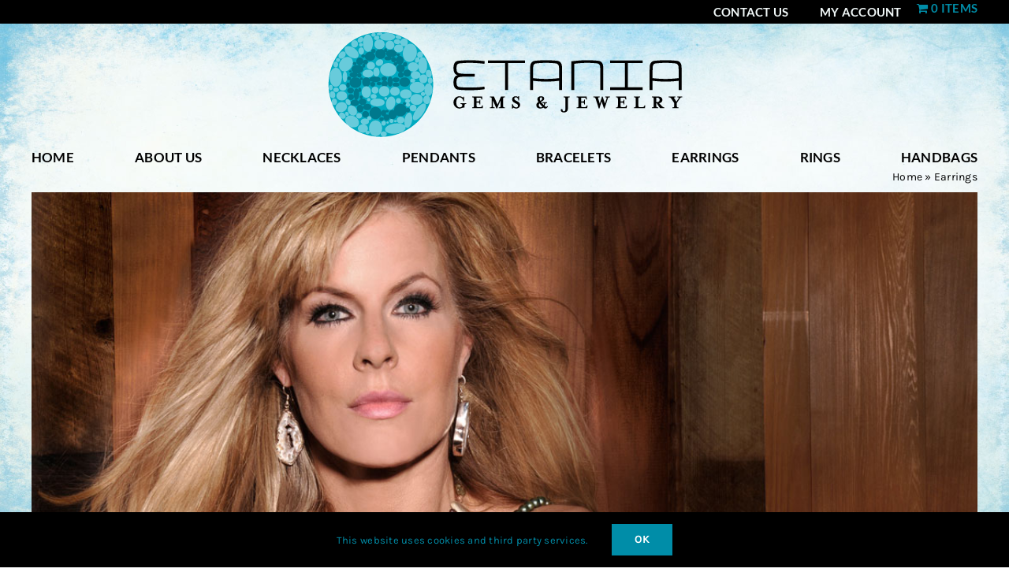

--- FILE ---
content_type: text/html; charset=UTF-8
request_url: https://etaniagems.com/earrings/page/2/?product_view=grid&product_orderby=name&product_order=desc&product_count=8
body_size: 17341
content:
<!DOCTYPE html>
<html class="avada-html-layout-wide avada-html-header-position-top avada-is-100-percent-template avada-header-color-not-opaque avada-html-has-bg-image" lang="en-US" prefix="og: http://ogp.me/ns# fb: http://ogp.me/ns/fb#">
<head>
	<meta http-equiv="X-UA-Compatible" content="IE=edge" />
	<meta http-equiv="Content-Type" content="text/html; charset=utf-8"/>
	<meta name="viewport" content="width=device-width, initial-scale=1" />
	<meta name='robots' content='index, follow, max-image-preview:large, max-snippet:-1, max-video-preview:-1' />

	<!-- This site is optimized with the Yoast SEO plugin v26.7 - https://yoast.com/wordpress/plugins/seo/ -->
	<title>Earrings - Etania Gems &amp; Jewelry</title>
	<link rel="canonical" href="https://etaniagems.com/earrings/" />
	<meta property="og:locale" content="en_US" />
	<meta property="og:type" content="article" />
	<meta property="og:title" content="Earrings - Etania Gems &amp; Jewelry" />
	<meta property="og:url" content="https://etaniagems.com/earrings/" />
	<meta property="og:site_name" content="Etania Gems &amp; Jewelry" />
	<meta property="article:publisher" content="https://www.facebook.com/Etaniagems" />
	<meta property="article:modified_time" content="2023-05-10T19:44:54+00:00" />
	<meta name="twitter:card" content="summary_large_image" />
	<meta name="twitter:label1" content="Est. reading time" />
	<meta name="twitter:data1" content="2 minutes" />
	<script type="application/ld+json" class="yoast-schema-graph">{"@context":"https://schema.org","@graph":[{"@type":"WebPage","@id":"https://etaniagems.com/earrings/","url":"https://etaniagems.com/earrings/","name":"Earrings - Etania Gems &amp; Jewelry","isPartOf":{"@id":"https://etaniagems.com/#website"},"datePublished":"2022-02-23T18:10:14+00:00","dateModified":"2023-05-10T19:44:54+00:00","inLanguage":"en-US","potentialAction":[{"@type":"ReadAction","target":["https://etaniagems.com/earrings/"]}]},{"@type":"WebSite","@id":"https://etaniagems.com/#website","url":"https://etaniagems.com/","name":"Etania Gems & Jewelry","description":"Handcrafted Sterling Silver and Gemstone Jewelry","publisher":{"@id":"https://etaniagems.com/#organization"},"potentialAction":[{"@type":"SearchAction","target":{"@type":"EntryPoint","urlTemplate":"https://etaniagems.com/?s={search_term_string}"},"query-input":{"@type":"PropertyValueSpecification","valueRequired":true,"valueName":"search_term_string"}}],"inLanguage":"en-US"},{"@type":"Organization","@id":"https://etaniagems.com/#organization","name":"Etania Gems & Jewelry","url":"https://etaniagems.com/","logo":{"@type":"ImageObject","inLanguage":"en-US","@id":"https://etaniagems.com/#/schema/logo/image/","url":"https://etaniagems.com/wp-content/uploads/2022/02/Etania-Gems-Logo.png","contentUrl":"https://etaniagems.com/wp-content/uploads/2022/02/Etania-Gems-Logo.png","width":451,"height":134,"caption":"Etania Gems & Jewelry"},"image":{"@id":"https://etaniagems.com/#/schema/logo/image/"},"sameAs":["https://www.facebook.com/Etaniagems"]}]}</script>
	<!-- / Yoast SEO plugin. -->


<link rel="alternate" type="application/rss+xml" title="Etania Gems &amp; Jewelry &raquo; Feed" href="https://etaniagems.com/feed/" />
<link rel="alternate" type="application/rss+xml" title="Etania Gems &amp; Jewelry &raquo; Comments Feed" href="https://etaniagems.com/comments/feed/" />
								<link rel="icon" href="https://etaniagems.com/wp-content/uploads/2022/02/favicon.png" type="image/png" />
		
		
		
				<link rel="alternate" title="oEmbed (JSON)" type="application/json+oembed" href="https://etaniagems.com/wp-json/oembed/1.0/embed?url=https%3A%2F%2Fetaniagems.com%2Fearrings%2F" />
<link rel="alternate" title="oEmbed (XML)" type="text/xml+oembed" href="https://etaniagems.com/wp-json/oembed/1.0/embed?url=https%3A%2F%2Fetaniagems.com%2Fearrings%2F&#038;format=xml" />
				
		<meta property="og:locale" content="en_US"/>
		<meta property="og:type" content="article"/>
		<meta property="og:site_name" content="Etania Gems &amp; Jewelry"/>
		<meta property="og:title" content="Earrings - Etania Gems &amp; Jewelry"/>
				<meta property="og:url" content="https://etaniagems.com/earrings/"/>
													<meta property="article:modified_time" content="2023-05-10T19:44:54-07:00"/>
											<meta property="og:image" content="https://etaniagems.com/wp-content/uploads/2022/02/Etania-Gems-Logo.png"/>
		<meta property="og:image:width" content="451"/>
		<meta property="og:image:height" content="134"/>
		<meta property="og:image:type" content="image/png"/>
						<!-- This site uses the Google Analytics by MonsterInsights plugin v9.11.1 - Using Analytics tracking - https://www.monsterinsights.com/ -->
							<script src="//www.googletagmanager.com/gtag/js?id=G-DFJBW9ZFYP"  data-cfasync="false" data-wpfc-render="false" type="text/javascript" async></script>
			<script data-cfasync="false" data-wpfc-render="false" type="text/javascript">
				var mi_version = '9.11.1';
				var mi_track_user = true;
				var mi_no_track_reason = '';
								var MonsterInsightsDefaultLocations = {"page_location":"https:\/\/etaniagems.com\/earrings\/page\/2\/?product_view=grid&product_orderby=name&product_order=desc&product_count=8"};
								if ( typeof MonsterInsightsPrivacyGuardFilter === 'function' ) {
					var MonsterInsightsLocations = (typeof MonsterInsightsExcludeQuery === 'object') ? MonsterInsightsPrivacyGuardFilter( MonsterInsightsExcludeQuery ) : MonsterInsightsPrivacyGuardFilter( MonsterInsightsDefaultLocations );
				} else {
					var MonsterInsightsLocations = (typeof MonsterInsightsExcludeQuery === 'object') ? MonsterInsightsExcludeQuery : MonsterInsightsDefaultLocations;
				}

								var disableStrs = [
										'ga-disable-G-DFJBW9ZFYP',
									];

				/* Function to detect opted out users */
				function __gtagTrackerIsOptedOut() {
					for (var index = 0; index < disableStrs.length; index++) {
						if (document.cookie.indexOf(disableStrs[index] + '=true') > -1) {
							return true;
						}
					}

					return false;
				}

				/* Disable tracking if the opt-out cookie exists. */
				if (__gtagTrackerIsOptedOut()) {
					for (var index = 0; index < disableStrs.length; index++) {
						window[disableStrs[index]] = true;
					}
				}

				/* Opt-out function */
				function __gtagTrackerOptout() {
					for (var index = 0; index < disableStrs.length; index++) {
						document.cookie = disableStrs[index] + '=true; expires=Thu, 31 Dec 2099 23:59:59 UTC; path=/';
						window[disableStrs[index]] = true;
					}
				}

				if ('undefined' === typeof gaOptout) {
					function gaOptout() {
						__gtagTrackerOptout();
					}
				}
								window.dataLayer = window.dataLayer || [];

				window.MonsterInsightsDualTracker = {
					helpers: {},
					trackers: {},
				};
				if (mi_track_user) {
					function __gtagDataLayer() {
						dataLayer.push(arguments);
					}

					function __gtagTracker(type, name, parameters) {
						if (!parameters) {
							parameters = {};
						}

						if (parameters.send_to) {
							__gtagDataLayer.apply(null, arguments);
							return;
						}

						if (type === 'event') {
														parameters.send_to = monsterinsights_frontend.v4_id;
							var hookName = name;
							if (typeof parameters['event_category'] !== 'undefined') {
								hookName = parameters['event_category'] + ':' + name;
							}

							if (typeof MonsterInsightsDualTracker.trackers[hookName] !== 'undefined') {
								MonsterInsightsDualTracker.trackers[hookName](parameters);
							} else {
								__gtagDataLayer('event', name, parameters);
							}
							
						} else {
							__gtagDataLayer.apply(null, arguments);
						}
					}

					__gtagTracker('js', new Date());
					__gtagTracker('set', {
						'developer_id.dZGIzZG': true,
											});
					if ( MonsterInsightsLocations.page_location ) {
						__gtagTracker('set', MonsterInsightsLocations);
					}
										__gtagTracker('config', 'G-DFJBW9ZFYP', {"forceSSL":"true","link_attribution":"true"} );
										window.gtag = __gtagTracker;										(function () {
						/* https://developers.google.com/analytics/devguides/collection/analyticsjs/ */
						/* ga and __gaTracker compatibility shim. */
						var noopfn = function () {
							return null;
						};
						var newtracker = function () {
							return new Tracker();
						};
						var Tracker = function () {
							return null;
						};
						var p = Tracker.prototype;
						p.get = noopfn;
						p.set = noopfn;
						p.send = function () {
							var args = Array.prototype.slice.call(arguments);
							args.unshift('send');
							__gaTracker.apply(null, args);
						};
						var __gaTracker = function () {
							var len = arguments.length;
							if (len === 0) {
								return;
							}
							var f = arguments[len - 1];
							if (typeof f !== 'object' || f === null || typeof f.hitCallback !== 'function') {
								if ('send' === arguments[0]) {
									var hitConverted, hitObject = false, action;
									if ('event' === arguments[1]) {
										if ('undefined' !== typeof arguments[3]) {
											hitObject = {
												'eventAction': arguments[3],
												'eventCategory': arguments[2],
												'eventLabel': arguments[4],
												'value': arguments[5] ? arguments[5] : 1,
											}
										}
									}
									if ('pageview' === arguments[1]) {
										if ('undefined' !== typeof arguments[2]) {
											hitObject = {
												'eventAction': 'page_view',
												'page_path': arguments[2],
											}
										}
									}
									if (typeof arguments[2] === 'object') {
										hitObject = arguments[2];
									}
									if (typeof arguments[5] === 'object') {
										Object.assign(hitObject, arguments[5]);
									}
									if ('undefined' !== typeof arguments[1].hitType) {
										hitObject = arguments[1];
										if ('pageview' === hitObject.hitType) {
											hitObject.eventAction = 'page_view';
										}
									}
									if (hitObject) {
										action = 'timing' === arguments[1].hitType ? 'timing_complete' : hitObject.eventAction;
										hitConverted = mapArgs(hitObject);
										__gtagTracker('event', action, hitConverted);
									}
								}
								return;
							}

							function mapArgs(args) {
								var arg, hit = {};
								var gaMap = {
									'eventCategory': 'event_category',
									'eventAction': 'event_action',
									'eventLabel': 'event_label',
									'eventValue': 'event_value',
									'nonInteraction': 'non_interaction',
									'timingCategory': 'event_category',
									'timingVar': 'name',
									'timingValue': 'value',
									'timingLabel': 'event_label',
									'page': 'page_path',
									'location': 'page_location',
									'title': 'page_title',
									'referrer' : 'page_referrer',
								};
								for (arg in args) {
																		if (!(!args.hasOwnProperty(arg) || !gaMap.hasOwnProperty(arg))) {
										hit[gaMap[arg]] = args[arg];
									} else {
										hit[arg] = args[arg];
									}
								}
								return hit;
							}

							try {
								f.hitCallback();
							} catch (ex) {
							}
						};
						__gaTracker.create = newtracker;
						__gaTracker.getByName = newtracker;
						__gaTracker.getAll = function () {
							return [];
						};
						__gaTracker.remove = noopfn;
						__gaTracker.loaded = true;
						window['__gaTracker'] = __gaTracker;
					})();
									} else {
										console.log("");
					(function () {
						function __gtagTracker() {
							return null;
						}

						window['__gtagTracker'] = __gtagTracker;
						window['gtag'] = __gtagTracker;
					})();
									}
			</script>
							<!-- / Google Analytics by MonsterInsights -->
		<style id='wp-img-auto-sizes-contain-inline-css' type='text/css'>
img:is([sizes=auto i],[sizes^="auto," i]){contain-intrinsic-size:3000px 1500px}
/*# sourceURL=wp-img-auto-sizes-contain-inline-css */
</style>
<link rel='stylesheet' id='wpmenucart-icons-css' href='https://etaniagems.com/wp-content/plugins/woocommerce-menu-bar-cart/assets/css/wpmenucart-icons.min.css?ver=2.14.12' type='text/css' media='all' />
<style id='wpmenucart-icons-inline-css' type='text/css'>
@font-face{font-family:WPMenuCart;src:url(https://etaniagems.com/wp-content/plugins/woocommerce-menu-bar-cart/assets/fonts/WPMenuCart.eot);src:url(https://etaniagems.com/wp-content/plugins/woocommerce-menu-bar-cart/assets/fonts/WPMenuCart.eot?#iefix) format('embedded-opentype'),url(https://etaniagems.com/wp-content/plugins/woocommerce-menu-bar-cart/assets/fonts/WPMenuCart.woff2) format('woff2'),url(https://etaniagems.com/wp-content/plugins/woocommerce-menu-bar-cart/assets/fonts/WPMenuCart.woff) format('woff'),url(https://etaniagems.com/wp-content/plugins/woocommerce-menu-bar-cart/assets/fonts/WPMenuCart.ttf) format('truetype'),url(https://etaniagems.com/wp-content/plugins/woocommerce-menu-bar-cart/assets/fonts/WPMenuCart.svg#WPMenuCart) format('svg');font-weight:400;font-style:normal;font-display:swap}
/*# sourceURL=wpmenucart-icons-inline-css */
</style>
<link rel='stylesheet' id='wpmenucart-css' href='https://etaniagems.com/wp-content/plugins/woocommerce-menu-bar-cart/assets/css/wpmenucart-main.min.css?ver=2.14.12' type='text/css' media='all' />
<style id='woocommerce-inline-inline-css' type='text/css'>
.woocommerce form .form-row .required { visibility: visible; }
/*# sourceURL=woocommerce-inline-inline-css */
</style>
<link rel='stylesheet' id='fusion-dynamic-css-css' href='https://etaniagems.com/wp-content/uploads/fusion-styles/ceb450fe5b11a4a7d96c5cc83b0215fd.min.css?ver=3.14.2' type='text/css' media='all' />
<script type="text/javascript" src="https://etaniagems.com/wp-content/plugins/google-analytics-for-wordpress/assets/js/frontend-gtag.min.js?ver=9.11.1" id="monsterinsights-frontend-script-js" async="async" data-wp-strategy="async"></script>
<script data-cfasync="false" data-wpfc-render="false" type="text/javascript" id='monsterinsights-frontend-script-js-extra'>/* <![CDATA[ */
var monsterinsights_frontend = {"js_events_tracking":"true","download_extensions":"doc,pdf,ppt,zip,xls,docx,pptx,xlsx","inbound_paths":"[{\"path\":\"\\\/go\\\/\",\"label\":\"affiliate\"},{\"path\":\"\\\/recommend\\\/\",\"label\":\"affiliate\"}]","home_url":"https:\/\/etaniagems.com","hash_tracking":"false","v4_id":"G-DFJBW9ZFYP"};/* ]]> */
</script>
<script type="text/javascript" src="https://etaniagems.com/wp-includes/js/jquery/jquery.min.js?ver=3.7.1" id="jquery-core-js"></script>
<script type="text/javascript" src="https://etaniagems.com/wp-content/plugins/woocommerce/assets/js/jquery-blockui/jquery.blockUI.min.js?ver=2.7.0-wc.10.4.3" id="wc-jquery-blockui-js" defer="defer" data-wp-strategy="defer"></script>
<script type="text/javascript" src="https://etaniagems.com/wp-content/plugins/woocommerce/assets/js/js-cookie/js.cookie.min.js?ver=2.1.4-wc.10.4.3" id="wc-js-cookie-js" defer="defer" data-wp-strategy="defer"></script>
<script type="text/javascript" id="woocommerce-js-extra">
/* <![CDATA[ */
var woocommerce_params = {"ajax_url":"/wp-admin/admin-ajax.php","wc_ajax_url":"/?wc-ajax=%%endpoint%%","i18n_password_show":"Show password","i18n_password_hide":"Hide password"};
//# sourceURL=woocommerce-js-extra
/* ]]> */
</script>
<script type="text/javascript" src="https://etaniagems.com/wp-content/plugins/woocommerce/assets/js/frontend/woocommerce.min.js?ver=10.4.3" id="woocommerce-js" defer="defer" data-wp-strategy="defer"></script>
<link rel="https://api.w.org/" href="https://etaniagems.com/wp-json/" /><link rel="alternate" title="JSON" type="application/json" href="https://etaniagems.com/wp-json/wp/v2/pages/4592" /><link rel="EditURI" type="application/rsd+xml" title="RSD" href="https://etaniagems.com/xmlrpc.php?rsd" />
<meta name="generator" content="WordPress 6.9" />
<meta name="generator" content="WooCommerce 10.4.3" />
<link rel='shortlink' href='https://etaniagems.com/?p=4592' />
<link rel="preload" href="https://etaniagems.com/wp-content/themes/Avada/includes/lib/assets/fonts/icomoon/awb-icons.woff" as="font" type="font/woff" crossorigin><link rel="preload" href="//etaniagems.com/wp-content/themes/Avada/includes/lib/assets/fonts/fontawesome/webfonts/fa-solid-900.woff2" as="font" type="font/woff2" crossorigin><style type="text/css" id="css-fb-visibility">@media screen and (max-width: 640px){.fusion-no-small-visibility{display:none !important;}body .sm-text-align-center{text-align:center !important;}body .sm-text-align-left{text-align:left !important;}body .sm-text-align-right{text-align:right !important;}body .sm-text-align-justify{text-align:justify !important;}body .sm-flex-align-center{justify-content:center !important;}body .sm-flex-align-flex-start{justify-content:flex-start !important;}body .sm-flex-align-flex-end{justify-content:flex-end !important;}body .sm-mx-auto{margin-left:auto !important;margin-right:auto !important;}body .sm-ml-auto{margin-left:auto !important;}body .sm-mr-auto{margin-right:auto !important;}body .fusion-absolute-position-small{position:absolute;width:100%;}.awb-sticky.awb-sticky-small{ position: sticky; top: var(--awb-sticky-offset,0); }}@media screen and (min-width: 641px) and (max-width: 1024px){.fusion-no-medium-visibility{display:none !important;}body .md-text-align-center{text-align:center !important;}body .md-text-align-left{text-align:left !important;}body .md-text-align-right{text-align:right !important;}body .md-text-align-justify{text-align:justify !important;}body .md-flex-align-center{justify-content:center !important;}body .md-flex-align-flex-start{justify-content:flex-start !important;}body .md-flex-align-flex-end{justify-content:flex-end !important;}body .md-mx-auto{margin-left:auto !important;margin-right:auto !important;}body .md-ml-auto{margin-left:auto !important;}body .md-mr-auto{margin-right:auto !important;}body .fusion-absolute-position-medium{position:absolute;width:100%;}.awb-sticky.awb-sticky-medium{ position: sticky; top: var(--awb-sticky-offset,0); }}@media screen and (min-width: 1025px){.fusion-no-large-visibility{display:none !important;}body .lg-text-align-center{text-align:center !important;}body .lg-text-align-left{text-align:left !important;}body .lg-text-align-right{text-align:right !important;}body .lg-text-align-justify{text-align:justify !important;}body .lg-flex-align-center{justify-content:center !important;}body .lg-flex-align-flex-start{justify-content:flex-start !important;}body .lg-flex-align-flex-end{justify-content:flex-end !important;}body .lg-mx-auto{margin-left:auto !important;margin-right:auto !important;}body .lg-ml-auto{margin-left:auto !important;}body .lg-mr-auto{margin-right:auto !important;}body .fusion-absolute-position-large{position:absolute;width:100%;}.awb-sticky.awb-sticky-large{ position: sticky; top: var(--awb-sticky-offset,0); }}</style>	<noscript><style>.woocommerce-product-gallery{ opacity: 1 !important; }</style></noscript>
			<script type="text/javascript">
			var doc = document.documentElement;
			doc.setAttribute( 'data-useragent', navigator.userAgent );
		</script>
		<!-- Global site tag (gtag.js) - Google Analytics -->
<script async src="https://www.googletagmanager.com/gtag/js?id=UA-9999171-1"></script>
<script>
  window.dataLayer = window.dataLayer || [];
  function gtag(){dataLayer.push(arguments);}
  gtag('js', new Date());

  gtag('config', 'UA-9999171-1');
</script>

<!-- Google tag (gtag.js) -->
<script async src="https://www.googletagmanager.com/gtag/js?id=G-DFJBW9ZFYP"></script>
<script>
  window.dataLayer = window.dataLayer || [];
  function gtag(){dataLayer.push(arguments);}
  gtag('js', new Date());

  gtag('config', 'G-DFJBW9ZFYP');
</script><!-- WooCommerce Colors -->
<style type="text/css">
p.demo_store{background-color:#008da8;color:#b0ecf7;}.woocommerce small.note{color:#777;}.woocommerce .woocommerce-breadcrumb{color:#777;}.woocommerce .woocommerce-breadcrumb a{color:#777;}.woocommerce div.product span.price,.woocommerce div.product p.price{color:#008da8;}.woocommerce div.product .stock{color:#008da8;}.woocommerce span.onsale{background-color:#008da8;color:#def7fc;}.woocommerce ul.products li.product .price{color:#008da8;}.woocommerce ul.products li.product .price .from{color:rgba(63, 98, 105, 0.5);}.woocommerce nav.woocommerce-pagination ul{border:1px solid #dfdbdf;}.woocommerce nav.woocommerce-pagination ul li{border-right:1px solid #dfdbdf;}.woocommerce nav.woocommerce-pagination ul li span.current,.woocommerce nav.woocommerce-pagination ul li a:hover,.woocommerce nav.woocommerce-pagination ul li a:focus{background:#f7f6f7;color:#978a97;}.woocommerce a.button,.woocommerce button.button,.woocommerce input.button,.woocommerce #respond input#submit{color:#5e5e5e;background-color:#f7f6f7;}.woocommerce a.button:hover,.woocommerce button.button:hover,.woocommerce input.button:hover,.woocommerce #respond input#submit:hover{background-color:#e6e5e6;color:#5e5e5e;}.woocommerce a.button.alt,.woocommerce button.button.alt,.woocommerce input.button.alt,.woocommerce #respond input#submit.alt{background-color:#008da8;color:#b0ecf7;}.woocommerce a.button.alt:hover,.woocommerce button.button.alt:hover,.woocommerce input.button.alt:hover,.woocommerce #respond input#submit.alt:hover{background-color:#007c97;color:#b0ecf7;}.woocommerce a.button.alt.disabled,.woocommerce button.button.alt.disabled,.woocommerce input.button.alt.disabled,.woocommerce #respond input#submit.alt.disabled,.woocommerce a.button.alt:disabled,.woocommerce button.button.alt:disabled,.woocommerce input.button.alt:disabled,.woocommerce #respond input#submit.alt:disabled,.woocommerce a.button.alt:disabled[disabled],.woocommerce button.button.alt:disabled[disabled],.woocommerce input.button.alt:disabled[disabled],.woocommerce #respond input#submit.alt:disabled[disabled],.woocommerce a.button.alt.disabled:hover,.woocommerce button.button.alt.disabled:hover,.woocommerce input.button.alt.disabled:hover,.woocommerce #respond input#submit.alt.disabled:hover,.woocommerce a.button.alt:disabled:hover,.woocommerce button.button.alt:disabled:hover,.woocommerce input.button.alt:disabled:hover,.woocommerce #respond input#submit.alt:disabled:hover,.woocommerce a.button.alt:disabled[disabled]:hover,.woocommerce button.button.alt:disabled[disabled]:hover,.woocommerce input.button.alt:disabled[disabled]:hover,.woocommerce #respond input#submit.alt:disabled[disabled]:hover{background-color:#008da8;color:#b0ecf7;}.woocommerce a.button:disabled:hover,.woocommerce button.button:disabled:hover,.woocommerce input.button:disabled:hover,.woocommerce #respond input#submit:disabled:hover,.woocommerce a.button.disabled:hover,.woocommerce button.button.disabled:hover,.woocommerce input.button.disabled:hover,.woocommerce #respond input#submit.disabled:hover,.woocommerce a.button:disabled[disabled]:hover,.woocommerce button.button:disabled[disabled]:hover,.woocommerce input.button:disabled[disabled]:hover,.woocommerce #respond input#submit:disabled[disabled]:hover{background-color:#f7f6f7;}.woocommerce #reviews h2 small{color:#777;}.woocommerce #reviews h2 small a{color:#777;}.woocommerce #reviews #comments ol.commentlist li .meta{color:#777;}.woocommerce #reviews #comments ol.commentlist li img.avatar{background:#f7f6f7;border:1px solid #f0eef0;}.woocommerce #reviews #comments ol.commentlist li .comment-text{border:1px solid #f0eef0;}.woocommerce #reviews #comments ol.commentlist #respond{border:1px solid #f0eef0;}.woocommerce .star-rating:before{color:#dfdbdf;}.woocommerce.widget_shopping_cart .total,.woocommerce .widget_shopping_cart .total{border-top:3px double #f7f6f7;}.woocommerce form.login,.woocommerce form.checkout_coupon,.woocommerce form.register{border:1px solid #dfdbdf;}.woocommerce .order_details li{border-right:1px dashed #dfdbdf;}.woocommerce .widget_price_filter .ui-slider .ui-slider-handle{background-color:#008da8;}.woocommerce .widget_price_filter .ui-slider .ui-slider-range{background-color:#008da8;}.woocommerce .widget_price_filter .price_slider_wrapper .ui-widget-content{background-color:#004964;}.woocommerce-cart table.cart td.actions .coupon .input-text{border:1px solid #dfdbdf;}.woocommerce-cart .cart-collaterals .cart_totals p small{color:#777;}.woocommerce-cart .cart-collaterals .cart_totals table small{color:#777;}.woocommerce-cart .cart-collaterals .cart_totals .discount td{color:#008da8;}.woocommerce-cart .cart-collaterals .cart_totals tr td,.woocommerce-cart .cart-collaterals .cart_totals tr th{border-top:1px solid #f7f6f7;}.woocommerce-checkout .checkout .create-account small{color:#777;}.woocommerce-checkout #payment{background:#f7f6f7;}.woocommerce-checkout #payment ul.payment_methods{border-bottom:1px solid #dfdbdf;}.woocommerce-checkout #payment div.payment_box{background-color:#ebe9eb;color:#5e5e5e;}.woocommerce-checkout #payment div.payment_box input.input-text,.woocommerce-checkout #payment div.payment_box textarea{border-color:#d3ced3;border-top-color:#c7c0c7;}.woocommerce-checkout #payment div.payment_box ::-webkit-input-placeholder{color:#c7c0c7;}.woocommerce-checkout #payment div.payment_box :-moz-placeholder{color:#c7c0c7;}.woocommerce-checkout #payment div.payment_box :-ms-input-placeholder{color:#c7c0c7;}.woocommerce-checkout #payment div.payment_box span.help{color:#777;}.woocommerce-checkout #payment div.payment_box:after{content:"";display:block;border:8px solid #ebe9eb;border-right-color:transparent;border-left-color:transparent;border-top-color:transparent;position:absolute;top:-3px;left:0;margin:-1em 0 0 2em;}
</style>
<!--/WooCommerce Colors-->

	<meta name="google-site-verification" content="V9nQXhSYFD27bJA4NO-9JFw_YdmUlDoqGOejQWDO4W4" /><style id='global-styles-inline-css' type='text/css'>
:root{--wp--preset--aspect-ratio--square: 1;--wp--preset--aspect-ratio--4-3: 4/3;--wp--preset--aspect-ratio--3-4: 3/4;--wp--preset--aspect-ratio--3-2: 3/2;--wp--preset--aspect-ratio--2-3: 2/3;--wp--preset--aspect-ratio--16-9: 16/9;--wp--preset--aspect-ratio--9-16: 9/16;--wp--preset--color--black: #000000;--wp--preset--color--cyan-bluish-gray: #abb8c3;--wp--preset--color--white: #ffffff;--wp--preset--color--pale-pink: #f78da7;--wp--preset--color--vivid-red: #cf2e2e;--wp--preset--color--luminous-vivid-orange: #ff6900;--wp--preset--color--luminous-vivid-amber: #fcb900;--wp--preset--color--light-green-cyan: #7bdcb5;--wp--preset--color--vivid-green-cyan: #00d084;--wp--preset--color--pale-cyan-blue: #8ed1fc;--wp--preset--color--vivid-cyan-blue: #0693e3;--wp--preset--color--vivid-purple: #9b51e0;--wp--preset--color--awb-color-1: #ffffff;--wp--preset--color--awb-color-2: #f9f9fb;--wp--preset--color--awb-color-3: #e5e5e8;--wp--preset--color--awb-color-4: #f2f9f9;--wp--preset--color--awb-color-5: #70c4cf;--wp--preset--color--awb-color-6: #008da8;--wp--preset--color--awb-color-7: #656487;--wp--preset--color--awb-color-8: #000000;--wp--preset--color--awb-color-custom-1: ;--wp--preset--gradient--vivid-cyan-blue-to-vivid-purple: linear-gradient(135deg,rgb(6,147,227) 0%,rgb(155,81,224) 100%);--wp--preset--gradient--light-green-cyan-to-vivid-green-cyan: linear-gradient(135deg,rgb(122,220,180) 0%,rgb(0,208,130) 100%);--wp--preset--gradient--luminous-vivid-amber-to-luminous-vivid-orange: linear-gradient(135deg,rgb(252,185,0) 0%,rgb(255,105,0) 100%);--wp--preset--gradient--luminous-vivid-orange-to-vivid-red: linear-gradient(135deg,rgb(255,105,0) 0%,rgb(207,46,46) 100%);--wp--preset--gradient--very-light-gray-to-cyan-bluish-gray: linear-gradient(135deg,rgb(238,238,238) 0%,rgb(169,184,195) 100%);--wp--preset--gradient--cool-to-warm-spectrum: linear-gradient(135deg,rgb(74,234,220) 0%,rgb(151,120,209) 20%,rgb(207,42,186) 40%,rgb(238,44,130) 60%,rgb(251,105,98) 80%,rgb(254,248,76) 100%);--wp--preset--gradient--blush-light-purple: linear-gradient(135deg,rgb(255,206,236) 0%,rgb(152,150,240) 100%);--wp--preset--gradient--blush-bordeaux: linear-gradient(135deg,rgb(254,205,165) 0%,rgb(254,45,45) 50%,rgb(107,0,62) 100%);--wp--preset--gradient--luminous-dusk: linear-gradient(135deg,rgb(255,203,112) 0%,rgb(199,81,192) 50%,rgb(65,88,208) 100%);--wp--preset--gradient--pale-ocean: linear-gradient(135deg,rgb(255,245,203) 0%,rgb(182,227,212) 50%,rgb(51,167,181) 100%);--wp--preset--gradient--electric-grass: linear-gradient(135deg,rgb(202,248,128) 0%,rgb(113,206,126) 100%);--wp--preset--gradient--midnight: linear-gradient(135deg,rgb(2,3,129) 0%,rgb(40,116,252) 100%);--wp--preset--font-size--small: 12.75px;--wp--preset--font-size--medium: 20px;--wp--preset--font-size--large: 25.5px;--wp--preset--font-size--x-large: 42px;--wp--preset--font-size--normal: 17px;--wp--preset--font-size--xlarge: 34px;--wp--preset--font-size--huge: 51px;--wp--preset--spacing--20: 0.44rem;--wp--preset--spacing--30: 0.67rem;--wp--preset--spacing--40: 1rem;--wp--preset--spacing--50: 1.5rem;--wp--preset--spacing--60: 2.25rem;--wp--preset--spacing--70: 3.38rem;--wp--preset--spacing--80: 5.06rem;--wp--preset--shadow--natural: 6px 6px 9px rgba(0, 0, 0, 0.2);--wp--preset--shadow--deep: 12px 12px 50px rgba(0, 0, 0, 0.4);--wp--preset--shadow--sharp: 6px 6px 0px rgba(0, 0, 0, 0.2);--wp--preset--shadow--outlined: 6px 6px 0px -3px rgb(255, 255, 255), 6px 6px rgb(0, 0, 0);--wp--preset--shadow--crisp: 6px 6px 0px rgb(0, 0, 0);}:where(.is-layout-flex){gap: 0.5em;}:where(.is-layout-grid){gap: 0.5em;}body .is-layout-flex{display: flex;}.is-layout-flex{flex-wrap: wrap;align-items: center;}.is-layout-flex > :is(*, div){margin: 0;}body .is-layout-grid{display: grid;}.is-layout-grid > :is(*, div){margin: 0;}:where(.wp-block-columns.is-layout-flex){gap: 2em;}:where(.wp-block-columns.is-layout-grid){gap: 2em;}:where(.wp-block-post-template.is-layout-flex){gap: 1.25em;}:where(.wp-block-post-template.is-layout-grid){gap: 1.25em;}.has-black-color{color: var(--wp--preset--color--black) !important;}.has-cyan-bluish-gray-color{color: var(--wp--preset--color--cyan-bluish-gray) !important;}.has-white-color{color: var(--wp--preset--color--white) !important;}.has-pale-pink-color{color: var(--wp--preset--color--pale-pink) !important;}.has-vivid-red-color{color: var(--wp--preset--color--vivid-red) !important;}.has-luminous-vivid-orange-color{color: var(--wp--preset--color--luminous-vivid-orange) !important;}.has-luminous-vivid-amber-color{color: var(--wp--preset--color--luminous-vivid-amber) !important;}.has-light-green-cyan-color{color: var(--wp--preset--color--light-green-cyan) !important;}.has-vivid-green-cyan-color{color: var(--wp--preset--color--vivid-green-cyan) !important;}.has-pale-cyan-blue-color{color: var(--wp--preset--color--pale-cyan-blue) !important;}.has-vivid-cyan-blue-color{color: var(--wp--preset--color--vivid-cyan-blue) !important;}.has-vivid-purple-color{color: var(--wp--preset--color--vivid-purple) !important;}.has-black-background-color{background-color: var(--wp--preset--color--black) !important;}.has-cyan-bluish-gray-background-color{background-color: var(--wp--preset--color--cyan-bluish-gray) !important;}.has-white-background-color{background-color: var(--wp--preset--color--white) !important;}.has-pale-pink-background-color{background-color: var(--wp--preset--color--pale-pink) !important;}.has-vivid-red-background-color{background-color: var(--wp--preset--color--vivid-red) !important;}.has-luminous-vivid-orange-background-color{background-color: var(--wp--preset--color--luminous-vivid-orange) !important;}.has-luminous-vivid-amber-background-color{background-color: var(--wp--preset--color--luminous-vivid-amber) !important;}.has-light-green-cyan-background-color{background-color: var(--wp--preset--color--light-green-cyan) !important;}.has-vivid-green-cyan-background-color{background-color: var(--wp--preset--color--vivid-green-cyan) !important;}.has-pale-cyan-blue-background-color{background-color: var(--wp--preset--color--pale-cyan-blue) !important;}.has-vivid-cyan-blue-background-color{background-color: var(--wp--preset--color--vivid-cyan-blue) !important;}.has-vivid-purple-background-color{background-color: var(--wp--preset--color--vivid-purple) !important;}.has-black-border-color{border-color: var(--wp--preset--color--black) !important;}.has-cyan-bluish-gray-border-color{border-color: var(--wp--preset--color--cyan-bluish-gray) !important;}.has-white-border-color{border-color: var(--wp--preset--color--white) !important;}.has-pale-pink-border-color{border-color: var(--wp--preset--color--pale-pink) !important;}.has-vivid-red-border-color{border-color: var(--wp--preset--color--vivid-red) !important;}.has-luminous-vivid-orange-border-color{border-color: var(--wp--preset--color--luminous-vivid-orange) !important;}.has-luminous-vivid-amber-border-color{border-color: var(--wp--preset--color--luminous-vivid-amber) !important;}.has-light-green-cyan-border-color{border-color: var(--wp--preset--color--light-green-cyan) !important;}.has-vivid-green-cyan-border-color{border-color: var(--wp--preset--color--vivid-green-cyan) !important;}.has-pale-cyan-blue-border-color{border-color: var(--wp--preset--color--pale-cyan-blue) !important;}.has-vivid-cyan-blue-border-color{border-color: var(--wp--preset--color--vivid-cyan-blue) !important;}.has-vivid-purple-border-color{border-color: var(--wp--preset--color--vivid-purple) !important;}.has-vivid-cyan-blue-to-vivid-purple-gradient-background{background: var(--wp--preset--gradient--vivid-cyan-blue-to-vivid-purple) !important;}.has-light-green-cyan-to-vivid-green-cyan-gradient-background{background: var(--wp--preset--gradient--light-green-cyan-to-vivid-green-cyan) !important;}.has-luminous-vivid-amber-to-luminous-vivid-orange-gradient-background{background: var(--wp--preset--gradient--luminous-vivid-amber-to-luminous-vivid-orange) !important;}.has-luminous-vivid-orange-to-vivid-red-gradient-background{background: var(--wp--preset--gradient--luminous-vivid-orange-to-vivid-red) !important;}.has-very-light-gray-to-cyan-bluish-gray-gradient-background{background: var(--wp--preset--gradient--very-light-gray-to-cyan-bluish-gray) !important;}.has-cool-to-warm-spectrum-gradient-background{background: var(--wp--preset--gradient--cool-to-warm-spectrum) !important;}.has-blush-light-purple-gradient-background{background: var(--wp--preset--gradient--blush-light-purple) !important;}.has-blush-bordeaux-gradient-background{background: var(--wp--preset--gradient--blush-bordeaux) !important;}.has-luminous-dusk-gradient-background{background: var(--wp--preset--gradient--luminous-dusk) !important;}.has-pale-ocean-gradient-background{background: var(--wp--preset--gradient--pale-ocean) !important;}.has-electric-grass-gradient-background{background: var(--wp--preset--gradient--electric-grass) !important;}.has-midnight-gradient-background{background: var(--wp--preset--gradient--midnight) !important;}.has-small-font-size{font-size: var(--wp--preset--font-size--small) !important;}.has-medium-font-size{font-size: var(--wp--preset--font-size--medium) !important;}.has-large-font-size{font-size: var(--wp--preset--font-size--large) !important;}.has-x-large-font-size{font-size: var(--wp--preset--font-size--x-large) !important;}
/*# sourceURL=global-styles-inline-css */
</style>
<link rel='stylesheet' id='wc-blocks-style-css' href='https://etaniagems.com/wp-content/plugins/woocommerce/assets/client/blocks/wc-blocks.css?ver=wc-10.4.3' type='text/css' media='all' />
<style id='wp-block-library-inline-css' type='text/css'>
:root{--wp-block-synced-color:#7a00df;--wp-block-synced-color--rgb:122,0,223;--wp-bound-block-color:var(--wp-block-synced-color);--wp-editor-canvas-background:#ddd;--wp-admin-theme-color:#007cba;--wp-admin-theme-color--rgb:0,124,186;--wp-admin-theme-color-darker-10:#006ba1;--wp-admin-theme-color-darker-10--rgb:0,107,160.5;--wp-admin-theme-color-darker-20:#005a87;--wp-admin-theme-color-darker-20--rgb:0,90,135;--wp-admin-border-width-focus:2px}@media (min-resolution:192dpi){:root{--wp-admin-border-width-focus:1.5px}}.wp-element-button{cursor:pointer}:root .has-very-light-gray-background-color{background-color:#eee}:root .has-very-dark-gray-background-color{background-color:#313131}:root .has-very-light-gray-color{color:#eee}:root .has-very-dark-gray-color{color:#313131}:root .has-vivid-green-cyan-to-vivid-cyan-blue-gradient-background{background:linear-gradient(135deg,#00d084,#0693e3)}:root .has-purple-crush-gradient-background{background:linear-gradient(135deg,#34e2e4,#4721fb 50%,#ab1dfe)}:root .has-hazy-dawn-gradient-background{background:linear-gradient(135deg,#faaca8,#dad0ec)}:root .has-subdued-olive-gradient-background{background:linear-gradient(135deg,#fafae1,#67a671)}:root .has-atomic-cream-gradient-background{background:linear-gradient(135deg,#fdd79a,#004a59)}:root .has-nightshade-gradient-background{background:linear-gradient(135deg,#330968,#31cdcf)}:root .has-midnight-gradient-background{background:linear-gradient(135deg,#020381,#2874fc)}:root{--wp--preset--font-size--normal:16px;--wp--preset--font-size--huge:42px}.has-regular-font-size{font-size:1em}.has-larger-font-size{font-size:2.625em}.has-normal-font-size{font-size:var(--wp--preset--font-size--normal)}.has-huge-font-size{font-size:var(--wp--preset--font-size--huge)}.has-text-align-center{text-align:center}.has-text-align-left{text-align:left}.has-text-align-right{text-align:right}.has-fit-text{white-space:nowrap!important}#end-resizable-editor-section{display:none}.aligncenter{clear:both}.items-justified-left{justify-content:flex-start}.items-justified-center{justify-content:center}.items-justified-right{justify-content:flex-end}.items-justified-space-between{justify-content:space-between}.screen-reader-text{border:0;clip-path:inset(50%);height:1px;margin:-1px;overflow:hidden;padding:0;position:absolute;width:1px;word-wrap:normal!important}.screen-reader-text:focus{background-color:#ddd;clip-path:none;color:#444;display:block;font-size:1em;height:auto;left:5px;line-height:normal;padding:15px 23px 14px;text-decoration:none;top:5px;width:auto;z-index:100000}html :where(.has-border-color){border-style:solid}html :where([style*=border-top-color]){border-top-style:solid}html :where([style*=border-right-color]){border-right-style:solid}html :where([style*=border-bottom-color]){border-bottom-style:solid}html :where([style*=border-left-color]){border-left-style:solid}html :where([style*=border-width]){border-style:solid}html :where([style*=border-top-width]){border-top-style:solid}html :where([style*=border-right-width]){border-right-style:solid}html :where([style*=border-bottom-width]){border-bottom-style:solid}html :where([style*=border-left-width]){border-left-style:solid}html :where(img[class*=wp-image-]){height:auto;max-width:100%}:where(figure){margin:0 0 1em}html :where(.is-position-sticky){--wp-admin--admin-bar--position-offset:var(--wp-admin--admin-bar--height,0px)}@media screen and (max-width:600px){html :where(.is-position-sticky){--wp-admin--admin-bar--position-offset:0px}}
/*wp_block_styles_on_demand_placeholder:696a98f7c7895*/
/*# sourceURL=wp-block-library-inline-css */
</style>
<style id='wp-block-library-theme-inline-css' type='text/css'>
.wp-block-audio :where(figcaption){color:#555;font-size:13px;text-align:center}.is-dark-theme .wp-block-audio :where(figcaption){color:#ffffffa6}.wp-block-audio{margin:0 0 1em}.wp-block-code{border:1px solid #ccc;border-radius:4px;font-family:Menlo,Consolas,monaco,monospace;padding:.8em 1em}.wp-block-embed :where(figcaption){color:#555;font-size:13px;text-align:center}.is-dark-theme .wp-block-embed :where(figcaption){color:#ffffffa6}.wp-block-embed{margin:0 0 1em}.blocks-gallery-caption{color:#555;font-size:13px;text-align:center}.is-dark-theme .blocks-gallery-caption{color:#ffffffa6}:root :where(.wp-block-image figcaption){color:#555;font-size:13px;text-align:center}.is-dark-theme :root :where(.wp-block-image figcaption){color:#ffffffa6}.wp-block-image{margin:0 0 1em}.wp-block-pullquote{border-bottom:4px solid;border-top:4px solid;color:currentColor;margin-bottom:1.75em}.wp-block-pullquote :where(cite),.wp-block-pullquote :where(footer),.wp-block-pullquote__citation{color:currentColor;font-size:.8125em;font-style:normal;text-transform:uppercase}.wp-block-quote{border-left:.25em solid;margin:0 0 1.75em;padding-left:1em}.wp-block-quote cite,.wp-block-quote footer{color:currentColor;font-size:.8125em;font-style:normal;position:relative}.wp-block-quote:where(.has-text-align-right){border-left:none;border-right:.25em solid;padding-left:0;padding-right:1em}.wp-block-quote:where(.has-text-align-center){border:none;padding-left:0}.wp-block-quote.is-large,.wp-block-quote.is-style-large,.wp-block-quote:where(.is-style-plain){border:none}.wp-block-search .wp-block-search__label{font-weight:700}.wp-block-search__button{border:1px solid #ccc;padding:.375em .625em}:where(.wp-block-group.has-background){padding:1.25em 2.375em}.wp-block-separator.has-css-opacity{opacity:.4}.wp-block-separator{border:none;border-bottom:2px solid;margin-left:auto;margin-right:auto}.wp-block-separator.has-alpha-channel-opacity{opacity:1}.wp-block-separator:not(.is-style-wide):not(.is-style-dots){width:100px}.wp-block-separator.has-background:not(.is-style-dots){border-bottom:none;height:1px}.wp-block-separator.has-background:not(.is-style-wide):not(.is-style-dots){height:2px}.wp-block-table{margin:0 0 1em}.wp-block-table td,.wp-block-table th{word-break:normal}.wp-block-table :where(figcaption){color:#555;font-size:13px;text-align:center}.is-dark-theme .wp-block-table :where(figcaption){color:#ffffffa6}.wp-block-video :where(figcaption){color:#555;font-size:13px;text-align:center}.is-dark-theme .wp-block-video :where(figcaption){color:#ffffffa6}.wp-block-video{margin:0 0 1em}:root :where(.wp-block-template-part.has-background){margin-bottom:0;margin-top:0;padding:1.25em 2.375em}
/*# sourceURL=/wp-includes/css/dist/block-library/theme.min.css */
</style>
<style id='classic-theme-styles-inline-css' type='text/css'>
/*! This file is auto-generated */
.wp-block-button__link{color:#fff;background-color:#32373c;border-radius:9999px;box-shadow:none;text-decoration:none;padding:calc(.667em + 2px) calc(1.333em + 2px);font-size:1.125em}.wp-block-file__button{background:#32373c;color:#fff;text-decoration:none}
/*# sourceURL=/wp-includes/css/classic-themes.min.css */
</style>
</head>

<body class="paged wp-singular page-template page-template-100-width page-template-100-width-php page page-id-4592 paged-2 page-paged-2 wp-theme-Avada theme-Avada woocommerce-no-js fusion-image-hovers fusion-pagination-sizing fusion-button_type-flat fusion-button_span-no fusion-button_gradient-linear avada-image-rollover-circle-yes avada-image-rollover-no fusion-body ltr no-tablet-sticky-header no-mobile-sticky-header no-mobile-slidingbar fusion-disable-outline fusion-sub-menu-fade mobile-logo-pos-center layout-wide-mode avada-has-boxed-modal-shadow- layout-scroll-offset-full avada-has-zero-margin-offset-top fusion-top-header menu-text-align-center fusion-woo-product-design-classic fusion-woo-shop-page-columns-4 fusion-woo-related-columns-4 fusion-woo-archive-page-columns-3 fusion-woocommerce-equal-heights woo-sale-badge-circle woo-outofstock-badge-top_bar mobile-menu-design-classic fusion-show-pagination-text fusion-header-layout-v5 avada-responsive avada-footer-fx-none avada-menu-highlight-style-textcolor fusion-search-form-clean fusion-main-menu-search-overlay fusion-avatar-square avada-dropdown-styles avada-blog-layout-medium avada-blog-archive-layout-medium avada-header-shadow-no avada-menu-icon-position-left avada-has-megamenu-shadow avada-has-mainmenu-dropdown-divider avada-has-mobile-menu-search avada-has-breadcrumb-mobile-hidden avada-has-titlebar-content_only avada-header-border-color-full-transparent avada-has-bg-image-full avada-content-bg-not-opaque avada-has-pagination-width_height avada-flyout-menu-direction-fade avada-ec-views-v1" data-awb-post-id="4592">
		<a class="skip-link screen-reader-text" href="#content">Skip to content</a>

	<div id="boxed-wrapper">
		
		<div id="wrapper" class="fusion-wrapper">
			<div id="home" style="position:relative;top:-1px;"></div>
												<div class="fusion-tb-header"><div class="fusion-fullwidth fullwidth-box fusion-builder-row-1 fusion-flex-container nonhundred-percent-fullwidth non-hundred-percent-height-scrolling fusion-no-small-visibility fusion-custom-z-index" style="--link_hover_color: var(--awb-color5);--link_color: var(--awb-color6);--awb-border-sizes-top:0px;--awb-border-sizes-bottom:0px;--awb-border-sizes-left:0px;--awb-border-sizes-right:0px;--awb-border-radius-top-left:0px;--awb-border-radius-top-right:0px;--awb-border-radius-bottom-right:0px;--awb-border-radius-bottom-left:0px;--awb-z-index:20051;--awb-padding-top:0px;--awb-padding-right:30px;--awb-padding-bottom:0px;--awb-padding-left:30px;--awb-padding-top-small:14px;--awb-padding-bottom-small:14px;--awb-margin-top:0px;--awb-margin-bottom:0px;--awb-min-height:30px;--awb-min-height-small:50px;--awb-background-color:var(--awb-color8);--awb-flex-wrap:wrap;" ><div class="fusion-builder-row fusion-row fusion-flex-align-items-center fusion-flex-justify-content-flex-end fusion-flex-content-wrap" style="max-width:1248px;margin-left: calc(-4% / 2 );margin-right: calc(-4% / 2 );"><div class="fusion-layout-column fusion_builder_column fusion-builder-column-0 fusion_builder_column_3_4 3_4 fusion-flex-column" style="--awb-bg-size:cover;--awb-width-large:75%;--awb-margin-top-large:0px;--awb-spacing-right-large:2.56%;--awb-margin-bottom-large:0px;--awb-spacing-left-large:2.56%;--awb-width-medium:75%;--awb-order-medium:0;--awb-spacing-right-medium:2.56%;--awb-spacing-left-medium:2.56%;--awb-width-small:100%;--awb-order-small:0;--awb-spacing-right-small:1.92%;--awb-spacing-left-small:1.92%;"><div class="fusion-column-wrapper fusion-column-has-shadow fusion-flex-justify-content-center fusion-content-layout-column"><nav class="awb-menu awb-menu_row awb-menu_em-hover mobile-mode-collapse-to-button awb-menu_icons-left awb-menu_dc-no mobile-trigger-fullwidth-off awb-menu_mobile-toggle awb-menu_indent-left mobile-size-column-relative loading mega-menu-loading awb-menu_desktop awb-menu_dropdown awb-menu_expand-right awb-menu_transition-opacity" style="--awb-font-size:15px;--awb-text-transform:uppercase;--awb-min-height:30px;--awb-justify-content:flex-end;--awb-items-padding-top:0px;--awb-items-padding-right:20px;--awb-items-padding-bottom:0px;--awb-items-padding-left:20px;--awb-color:var(--awb-color4);--awb-active-color:var(--awb-color5);--awb-active-bg:var(--awb-color4);--awb-submenu-bg:#ffffff;--awb-submenu-sep-color:rgba(226,226,226,0);--awb-submenu-items-padding-top:10px;--awb-submenu-items-padding-bottom:10px;--awb-submenu-active-bg:#fafafa;--awb-submenu-text-transform:none;--awb-icons-color:var(--awb-color4);--awb-icons-hover-color:#080a1c;--awb-main-justify-content:flex-start;--awb-mobile-nav-button-align-hor:center;--awb-mobile-color:#080a1c;--awb-mobile-nav-items-height:25;--awb-mobile-active-bg:var(--awb-color6);--awb-mobile-active-color:var(--awb-color4);--awb-mobile-trigger-font-size:15px;--awb-trigger-padding-top:8px;--awb-trigger-padding-right:15px;--awb-trigger-padding-bottom:8px;--awb-trigger-padding-left:15px;--awb-mobile-trigger-color:#000000;--awb-mobile-trigger-background-color:var(--awb-color5);--awb-mobile-sep-color:var(--awb-color6);--awb-mobile-justify:flex-start;--awb-mobile-caret-left:auto;--awb-mobile-caret-right:0;--awb-fusion-font-family-typography:&quot;Lato&quot;;--awb-fusion-font-style-typography:normal;--awb-fusion-font-weight-typography:700;--awb-fusion-font-family-submenu-typography:&quot;Jost&quot;;--awb-fusion-font-style-submenu-typography:normal;--awb-fusion-font-weight-submenu-typography:400;--awb-fusion-font-family-mobile-typography:&quot;Karla&quot;;--awb-fusion-font-style-mobile-typography:normal;--awb-fusion-font-weight-mobile-typography:400;" aria-label="top menu" data-breakpoint="640" data-count="0" data-transition-type="fade" data-transition-time="300" data-expand="right"><button type="button" class="awb-menu__m-toggle" aria-expanded="false" aria-controls="menu-top-menu"><span class="awb-menu__m-toggle-inner"><span class="collapsed-nav-text">CONTACT | ACCOUNT | CART</span><span class="awb-menu__m-collapse-icon"><span class="awb-menu__m-collapse-icon-open fa-bars fas"></span><span class="awb-menu__m-collapse-icon-close fa-times fas"></span></span></span></button><ul id="menu-top-menu" class="fusion-menu awb-menu__main-ul awb-menu__main-ul_row"><li  id="menu-item-71"  class="menu-item menu-item-type-post_type menu-item-object-page menu-item-71 awb-menu__li awb-menu__main-li awb-menu__main-li_regular"  data-item-id="71"><span class="awb-menu__main-background-default awb-menu__main-background-default_fade"></span><span class="awb-menu__main-background-active awb-menu__main-background-active_fade"></span><a  href="https://etaniagems.com/contact-us/" class="awb-menu__main-a awb-menu__main-a_regular"><span class="menu-text">Contact Us</span></a></li><li  id="menu-item-19"  class="menu-item menu-item-type-post_type menu-item-object-page menu-item-19 awb-menu__li awb-menu__main-li awb-menu__main-li_regular"  data-item-id="19"><span class="awb-menu__main-background-default awb-menu__main-background-default_fade"></span><span class="awb-menu__main-background-active awb-menu__main-background-active_fade"></span><a  href="https://etaniagems.com/my-account/" class="awb-menu__main-a awb-menu__main-a_regular"><span class="menu-text">My Account</span></a></li><li class="menu-item menu-item-type-post_type menu-item-object-page awb-menu__li awb-menu__main-li awb-menu__main-li_regular wpmenucartli wpmenucart-display-right menu-item" id="wpmenucartli"><a class="wpmenucart-contents empty-wpmenucart-visible" href="https://etaniagems.com/shop/" title="Start shopping"><i class="wpmenucart-icon-shopping-cart-0" role="img" aria-label="Cart"></i><span class="cartcontents">0 items</span></a></li></ul></nav></div></div></div></div><div class="fusion-fullwidth fullwidth-box fusion-builder-row-2 fusion-flex-container nonhundred-percent-fullwidth non-hundred-percent-height-scrolling fusion-custom-z-index" style="--link_color: #212934;--awb-border-sizes-top:0px;--awb-border-sizes-bottom:0px;--awb-border-sizes-left:0px;--awb-border-sizes-right:0px;--awb-border-radius-top-left:0px;--awb-border-radius-top-right:0px;--awb-border-radius-bottom-right:0px;--awb-border-radius-bottom-left:0px;--awb-z-index:999999;--awb-padding-top:10px;--awb-padding-bottom:10px;--awb-padding-top-small:20px;--awb-padding-right-small:20px;--awb-padding-bottom-small:20px;--awb-padding-left-small:20px;--awb-margin-top:0px;--awb-margin-bottom:0px;--awb-background-color:rgba(255,255,255,0);--awb-flex-wrap:wrap;" ><div class="fusion-builder-row fusion-row fusion-flex-align-items-center fusion-flex-justify-content-center fusion-flex-content-wrap" style="max-width:1248px;margin-left: calc(-4% / 2 );margin-right: calc(-4% / 2 );"><div class="fusion-layout-column fusion_builder_column fusion-builder-column-1 fusion_builder_column_1_2 1_2 fusion-flex-column" style="--awb-bg-color:rgba(255,255,255,0);--awb-bg-color-hover:rgba(255,255,255,0);--awb-bg-size:cover;--awb-width-large:50%;--awb-margin-top-large:0px;--awb-spacing-right-large:3.84%;--awb-margin-bottom-large:0px;--awb-spacing-left-large:3.84%;--awb-width-medium:50%;--awb-order-medium:0;--awb-spacing-right-medium:3.84%;--awb-spacing-left-medium:3.84%;--awb-width-small:100%;--awb-order-small:0;--awb-spacing-right-small:1.92%;--awb-margin-bottom-small:0px;--awb-spacing-left-small:1.92%;"><div class="fusion-column-wrapper fusion-column-has-shadow fusion-flex-justify-content-center fusion-content-layout-column"><div class="fusion-image-element " style="text-align:center;--awb-caption-overlay-color:#65bc7b;--awb-caption-title-font-family:var(--h2_typography-font-family);--awb-caption-title-font-weight:var(--h2_typography-font-weight);--awb-caption-title-font-style:var(--h2_typography-font-style);--awb-caption-title-size:var(--h2_typography-font-size);--awb-caption-title-transform:var(--h2_typography-text-transform);--awb-caption-title-line-height:var(--h2_typography-line-height);--awb-caption-title-letter-spacing:var(--h2_typography-letter-spacing);"><span class=" fusion-imageframe imageframe-none imageframe-1 hover-type-none"><a class="fusion-no-lightbox" href="https://etaniagems.com/" target="_self" aria-label="Etania-Gems-Logo"><img fetchpriority="high" decoding="async" width="451" height="134" alt="Etania Gems &amp; Jewelry" src="https://etaniagems.com/wp-content/uploads/2022/02/Etania-Gems-Logo.png" data-orig-src="https://etaniagems.com/wp-content/uploads/2022/02/Etania-Gems-Logo.png" class="lazyload img-responsive wp-image-4520" srcset="data:image/svg+xml,%3Csvg%20xmlns%3D%27http%3A%2F%2Fwww.w3.org%2F2000%2Fsvg%27%20width%3D%27451%27%20height%3D%27134%27%20viewBox%3D%270%200%20451%20134%27%3E%3Crect%20width%3D%27451%27%20height%3D%27134%27%20fill-opacity%3D%220%22%2F%3E%3C%2Fsvg%3E" data-srcset="https://etaniagems.com/wp-content/uploads/2022/02/Etania-Gems-Logo-200x59.png 200w, https://etaniagems.com/wp-content/uploads/2022/02/Etania-Gems-Logo-400x119.png 400w, https://etaniagems.com/wp-content/uploads/2022/02/Etania-Gems-Logo.png 451w" data-sizes="auto" data-orig-sizes="(max-width: 640px) 100vw, 451px" /></a></span></div></div></div></div></div><div class="fusion-fullwidth fullwidth-box fusion-builder-row-3 fusion-flex-container nonhundred-percent-fullwidth non-hundred-percent-height-scrolling fusion-no-small-visibility fusion-sticky-container fusion-custom-z-index" style="--link_color: #212934;--awb-border-sizes-top:0px;--awb-border-sizes-bottom:0px;--awb-border-sizes-left:0px;--awb-border-sizes-right:0px;--awb-border-color:rgba(119,119,119,0.1);--awb-border-radius-top-left:0px;--awb-border-radius-top-right:0px;--awb-border-radius-bottom-right:0px;--awb-border-radius-bottom-left:0px;--awb-z-index:99999;--awb-padding-top:0px;--awb-padding-right:30px;--awb-padding-bottom:0px;--awb-padding-left:30px;--awb-margin-top:0px;--awb-margin-bottom:0px;--awb-background-color:rgba(255,255,255,0);--awb-sticky-background-color:#ffffff !important;--awb-flex-wrap:wrap;" data-transition-offset="0" data-sticky-offset="0" data-scroll-offset="0" data-sticky-medium-visibility="1" data-sticky-large-visibility="1" ><div class="fusion-builder-row fusion-row fusion-flex-align-items-flex-start fusion-flex-content-wrap" style="max-width:1248px;margin-left: calc(-4% / 2 );margin-right: calc(-4% / 2 );"><div class="fusion-layout-column fusion_builder_column fusion-builder-column-2 fusion_builder_column_1_1 1_1 fusion-flex-column" style="--awb-padding-top-small:15px;--awb-padding-bottom-small:15px;--awb-bg-size:cover;--awb-width-large:100%;--awb-margin-top-large:0px;--awb-spacing-right-large:1.92%;--awb-margin-bottom-large:0px;--awb-spacing-left-large:1.92%;--awb-width-medium:100%;--awb-order-medium:0;--awb-spacing-right-medium:1.92%;--awb-spacing-left-medium:1.92%;--awb-width-small:100%;--awb-order-small:0;--awb-spacing-right-small:1.92%;--awb-spacing-left-small:1.92%;"><div class="fusion-column-wrapper fusion-column-has-shadow fusion-flex-justify-content-center fusion-content-layout-column"><nav class="awb-menu awb-menu_row awb-menu_em-hover mobile-mode-collapse-to-button awb-menu_icons-left awb-menu_dc-no mobile-trigger-fullwidth-on awb-menu_mobile-toggle awb-menu_indent-left awb-menu_mt-fullwidth mobile-size-column-absolute loading mega-menu-loading awb-menu_desktop awb-menu_dropdown awb-menu_expand-right awb-menu_transition-fade" style="--awb-font-size:17px;--awb-text-transform:uppercase;--awb-min-height:30px;--awb-justify-content:space-between;--awb-color:var(--awb-color8);--awb-active-color:#4c4c4c;--awb-active-border-color:rgba(76,76,76,0);--awb-submenu-color:var(--awb-color4);--awb-submenu-bg:var(--awb-color6);--awb-submenu-sep-color:var(--awb-color4);--awb-submenu-border-radius-top-left:0px;--awb-submenu-border-radius-top-right:0px;--awb-submenu-border-radius-bottom-right:6px;--awb-submenu-border-radius-bottom-left:6px;--awb-submenu-active-bg:var(--awb-color5);--awb-submenu-active-color:#ffffff;--awb-submenu-font-size:15px;--awb-submenu-text-transform:none;--awb-submenu-max-width:220px;--awb-icons-color:var(--awb-color8);--awb-icons-hover-color:#000000;--awb-main-justify-content:flex-start;--awb-mobile-nav-button-align-hor:center;--awb-mobile-color:var(--awb-color8);--awb-mobile-nav-items-height:30;--awb-mobile-active-bg:var(--awb-color6);--awb-mobile-active-color:#ffffff;--awb-mobile-trigger-font-size:18px;--awb-trigger-padding-top:8px;--awb-trigger-padding-bottom:8px;--awb-mobile-trigger-color:var(--awb-color4);--awb-mobile-trigger-background-color:var(--awb-color6);--awb-mobile-nav-trigger-bottom-margin:5px;--awb-mobile-sep-color:var(--awb-color6);--awb-sticky-min-height:50px;--awb-mobile-justify:flex-start;--awb-mobile-caret-left:auto;--awb-mobile-caret-right:0;--awb-box-shadow:0px 3px 10px 5px rgba(0,0,0,0.22);;--awb-fusion-font-family-typography:&quot;Lato&quot;;--awb-fusion-font-style-typography:normal;--awb-fusion-font-weight-typography:700;--awb-fusion-font-family-submenu-typography:&quot;Lato&quot;;--awb-fusion-font-style-submenu-typography:normal;--awb-fusion-font-weight-submenu-typography:700;--awb-fusion-font-family-mobile-typography:&quot;Karla&quot;;--awb-fusion-font-style-mobile-typography:normal;--awb-fusion-font-weight-mobile-typography:400;" aria-label="MAIN" data-breakpoint="640" data-count="1" data-transition-type="top-vertical" data-transition-time="300" data-expand="right"><button type="button" class="awb-menu__m-toggle" aria-expanded="false" aria-controls="menu-main"><span class="awb-menu__m-toggle-inner"><span class="collapsed-nav-text">MAIN MENU</span><span class="awb-menu__m-collapse-icon"><span class="awb-menu__m-collapse-icon-open fa-bars fas"></span><span class="awb-menu__m-collapse-icon-close fa-times fas"></span></span></span></button><ul id="menu-main" class="fusion-menu awb-menu__main-ul awb-menu__main-ul_row"><li  id="menu-item-4540"  class="menu-item menu-item-type-post_type menu-item-object-page menu-item-home menu-item-4540 awb-menu__li awb-menu__main-li awb-menu__main-li_regular"  data-item-id="4540"><span class="awb-menu__main-background-default awb-menu__main-background-default_top-vertical"></span><span class="awb-menu__main-background-active awb-menu__main-background-active_top-vertical"></span><a  href="https://etaniagems.com/" class="awb-menu__main-a awb-menu__main-a_regular"><span class="menu-text">HOME</span></a></li><li  id="menu-item-4541"  class="menu-item menu-item-type-custom menu-item-object-custom menu-item-4541 awb-menu__li awb-menu__main-li awb-menu__main-li_regular"  data-item-id="4541"><span class="awb-menu__main-background-default awb-menu__main-background-default_top-vertical"></span><span class="awb-menu__main-background-active awb-menu__main-background-active_top-vertical"></span><a  href="/about-us" class="awb-menu__main-a awb-menu__main-a_regular"><span class="menu-text">ABOUT US</span></a></li><li  id="menu-item-4542"  class="menu-item menu-item-type-custom menu-item-object-custom menu-item-4542 awb-menu__li awb-menu__main-li awb-menu__main-li_regular"  data-item-id="4542"><span class="awb-menu__main-background-default awb-menu__main-background-default_top-vertical"></span><span class="awb-menu__main-background-active awb-menu__main-background-active_top-vertical"></span><a  href="/necklaces" class="awb-menu__main-a awb-menu__main-a_regular"><span class="menu-text">NECKLACES</span></a></li><li  id="menu-item-4545"  class="menu-item menu-item-type-custom menu-item-object-custom menu-item-4545 awb-menu__li awb-menu__main-li awb-menu__main-li_regular"  data-item-id="4545"><span class="awb-menu__main-background-default awb-menu__main-background-default_top-vertical"></span><span class="awb-menu__main-background-active awb-menu__main-background-active_top-vertical"></span><a  href="/pendants" class="awb-menu__main-a awb-menu__main-a_regular"><span class="menu-text">PENDANTS</span></a></li><li  id="menu-item-4546"  class="menu-item menu-item-type-custom menu-item-object-custom menu-item-4546 awb-menu__li awb-menu__main-li awb-menu__main-li_regular"  data-item-id="4546"><span class="awb-menu__main-background-default awb-menu__main-background-default_top-vertical"></span><span class="awb-menu__main-background-active awb-menu__main-background-active_top-vertical"></span><a  href="/bracelets" class="awb-menu__main-a awb-menu__main-a_regular"><span class="menu-text">BRACELETS</span></a></li><li  id="menu-item-4547"  class="menu-item menu-item-type-custom menu-item-object-custom menu-item-4547 awb-menu__li awb-menu__main-li awb-menu__main-li_regular"  data-item-id="4547"><span class="awb-menu__main-background-default awb-menu__main-background-default_top-vertical"></span><span class="awb-menu__main-background-active awb-menu__main-background-active_top-vertical"></span><a  href="/earrings" class="awb-menu__main-a awb-menu__main-a_regular"><span class="menu-text">EARRINGS</span></a></li><li  id="menu-item-4548"  class="menu-item menu-item-type-custom menu-item-object-custom menu-item-4548 awb-menu__li awb-menu__main-li awb-menu__main-li_regular"  data-item-id="4548"><span class="awb-menu__main-background-default awb-menu__main-background-default_top-vertical"></span><span class="awb-menu__main-background-active awb-menu__main-background-active_top-vertical"></span><a  href="/rings" class="awb-menu__main-a awb-menu__main-a_regular"><span class="menu-text">RINGS</span></a></li><li  id="menu-item-4549"  class="menu-item menu-item-type-custom menu-item-object-custom menu-item-4549 awb-menu__li awb-menu__main-li awb-menu__main-li_regular"  data-item-id="4549"><span class="awb-menu__main-background-default awb-menu__main-background-default_top-vertical"></span><span class="awb-menu__main-background-active awb-menu__main-background-active_top-vertical"></span><a  href="/handbags" class="awb-menu__main-a awb-menu__main-a_regular"><span class="menu-text">HANDBAGS</span></a></li></ul></nav></div></div></div></div><div class="fusion-fullwidth fullwidth-box fusion-builder-row-4 fusion-flex-container nonhundred-percent-fullwidth non-hundred-percent-height-scrolling fusion-no-medium-visibility fusion-no-large-visibility fusion-sticky-container fusion-custom-z-index" style="--link_color: #212934;--awb-border-sizes-top:0px;--awb-border-sizes-bottom:0px;--awb-border-sizes-left:0px;--awb-border-sizes-right:0px;--awb-border-color:rgba(119,119,119,0.1);--awb-border-radius-top-left:0px;--awb-border-radius-top-right:0px;--awb-border-radius-bottom-right:0px;--awb-border-radius-bottom-left:0px;--awb-z-index:99999;--awb-padding-top:0px;--awb-padding-right:30px;--awb-padding-bottom:0px;--awb-padding-left:30px;--awb-margin-top:0px;--awb-margin-bottom:0px;--awb-background-color:rgba(255,255,255,0);--awb-sticky-background-color:#ffffff !important;--awb-flex-wrap:wrap;" data-transition-offset="0" data-sticky-offset="0" data-scroll-offset="0" data-sticky-medium-visibility="1" data-sticky-large-visibility="1" ><div class="fusion-builder-row fusion-row fusion-flex-align-items-flex-start fusion-flex-content-wrap" style="max-width:1248px;margin-left: calc(-4% / 2 );margin-right: calc(-4% / 2 );"><div class="fusion-layout-column fusion_builder_column fusion-builder-column-3 fusion_builder_column_1_1 1_1 fusion-flex-column" style="--awb-padding-top-small:15px;--awb-padding-bottom-small:15px;--awb-bg-size:cover;--awb-width-large:100%;--awb-margin-top-large:0px;--awb-spacing-right-large:1.92%;--awb-margin-bottom-large:0px;--awb-spacing-left-large:1.92%;--awb-width-medium:100%;--awb-order-medium:0;--awb-spacing-right-medium:1.92%;--awb-spacing-left-medium:1.92%;--awb-width-small:100%;--awb-order-small:0;--awb-spacing-right-small:1.92%;--awb-spacing-left-small:1.92%;"><div class="fusion-column-wrapper fusion-column-has-shadow fusion-flex-justify-content-center fusion-content-layout-column"><nav class="awb-menu awb-menu_row awb-menu_em-hover mobile-mode-collapse-to-button awb-menu_icons-left awb-menu_dc-no mobile-trigger-fullwidth-on awb-menu_mobile-toggle awb-menu_indent-left awb-menu_mt-fullwidth mobile-size-column-absolute loading mega-menu-loading awb-menu_desktop awb-menu_dropdown awb-menu_expand-right awb-menu_transition-fade" style="--awb-font-size:17px;--awb-text-transform:uppercase;--awb-min-height:30px;--awb-justify-content:space-between;--awb-color:var(--awb-color8);--awb-active-color:#4c4c4c;--awb-active-border-color:rgba(76,76,76,0);--awb-submenu-color:var(--awb-color4);--awb-submenu-bg:var(--awb-color6);--awb-submenu-sep-color:var(--awb-color4);--awb-submenu-border-radius-top-left:0px;--awb-submenu-border-radius-top-right:0px;--awb-submenu-border-radius-bottom-right:6px;--awb-submenu-border-radius-bottom-left:6px;--awb-submenu-active-bg:var(--awb-color5);--awb-submenu-active-color:#ffffff;--awb-submenu-font-size:15px;--awb-submenu-text-transform:none;--awb-submenu-max-width:220px;--awb-icons-color:var(--awb-color8);--awb-icons-hover-color:#000000;--awb-main-justify-content:flex-start;--awb-mobile-nav-button-align-hor:center;--awb-mobile-color:var(--awb-color8);--awb-mobile-nav-items-height:30;--awb-mobile-active-bg:var(--awb-color6);--awb-mobile-active-color:#ffffff;--awb-mobile-trigger-font-size:18px;--awb-trigger-padding-top:8px;--awb-trigger-padding-bottom:8px;--awb-mobile-trigger-color:var(--awb-color4);--awb-mobile-trigger-background-color:var(--awb-color6);--awb-mobile-nav-trigger-bottom-margin:5px;--awb-mobile-sep-color:var(--awb-color6);--awb-sticky-min-height:50px;--awb-mobile-justify:flex-start;--awb-mobile-caret-left:auto;--awb-mobile-caret-right:0;--awb-box-shadow:0px 3px 10px 5px rgba(0,0,0,0.22);;--awb-fusion-font-family-typography:&quot;Lato&quot;;--awb-fusion-font-style-typography:normal;--awb-fusion-font-weight-typography:700;--awb-fusion-font-family-submenu-typography:&quot;Lato&quot;;--awb-fusion-font-style-submenu-typography:normal;--awb-fusion-font-weight-submenu-typography:700;--awb-fusion-font-family-mobile-typography:&quot;Karla&quot;;--awb-fusion-font-style-mobile-typography:normal;--awb-fusion-font-weight-mobile-typography:400;" aria-label="Mobile Menu" data-breakpoint="640" data-count="2" data-transition-type="top-vertical" data-transition-time="300" data-expand="right"><button type="button" class="awb-menu__m-toggle" aria-expanded="false" aria-controls="menu-mobile-menu"><span class="awb-menu__m-toggle-inner"><span class="collapsed-nav-text">MAIN MENU</span><span class="awb-menu__m-collapse-icon"><span class="awb-menu__m-collapse-icon-open fa-bars fas"></span><span class="awb-menu__m-collapse-icon-close fa-times fas"></span></span></span></button><ul id="menu-mobile-menu" class="fusion-menu awb-menu__main-ul awb-menu__main-ul_row"><li  id="menu-item-4702"  class="menu-item menu-item-type-post_type menu-item-object-page menu-item-home menu-item-4702 awb-menu__li awb-menu__main-li awb-menu__main-li_regular"  data-item-id="4702"><span class="awb-menu__main-background-default awb-menu__main-background-default_top-vertical"></span><span class="awb-menu__main-background-active awb-menu__main-background-active_top-vertical"></span><a  href="https://etaniagems.com/" class="awb-menu__main-a awb-menu__main-a_regular"><span class="menu-text">Home</span></a></li><li  id="menu-item-4703"  class="menu-item menu-item-type-post_type menu-item-object-page menu-item-4703 awb-menu__li awb-menu__main-li awb-menu__main-li_regular"  data-item-id="4703"><span class="awb-menu__main-background-default awb-menu__main-background-default_top-vertical"></span><span class="awb-menu__main-background-active awb-menu__main-background-active_top-vertical"></span><a  href="https://etaniagems.com/necklaces/" class="awb-menu__main-a awb-menu__main-a_regular"><span class="menu-text">Necklaces</span></a></li><li  id="menu-item-4706"  class="menu-item menu-item-type-post_type menu-item-object-page menu-item-4706 awb-menu__li awb-menu__main-li awb-menu__main-li_regular"  data-item-id="4706"><span class="awb-menu__main-background-default awb-menu__main-background-default_top-vertical"></span><span class="awb-menu__main-background-active awb-menu__main-background-active_top-vertical"></span><a  href="https://etaniagems.com/pendants/" class="awb-menu__main-a awb-menu__main-a_regular"><span class="menu-text">Pendants</span></a></li><li  id="menu-item-4707"  class="menu-item menu-item-type-post_type menu-item-object-page menu-item-4707 awb-menu__li awb-menu__main-li awb-menu__main-li_regular"  data-item-id="4707"><span class="awb-menu__main-background-default awb-menu__main-background-default_top-vertical"></span><span class="awb-menu__main-background-active awb-menu__main-background-active_top-vertical"></span><a  href="https://etaniagems.com/bracelets/" class="awb-menu__main-a awb-menu__main-a_regular"><span class="menu-text">Bracelets</span></a></li><li  id="menu-item-4708"  class="menu-item menu-item-type-post_type menu-item-object-page current-menu-item page_item page-item-4592 current_page_item menu-item-4708 awb-menu__li awb-menu__main-li awb-menu__main-li_regular"  data-item-id="4708"><span class="awb-menu__main-background-default awb-menu__main-background-default_top-vertical"></span><span class="awb-menu__main-background-active awb-menu__main-background-active_top-vertical"></span><a  href="https://etaniagems.com/earrings/" class="awb-menu__main-a awb-menu__main-a_regular" aria-current="page"><span class="menu-text">Earrings</span></a></li><li  id="menu-item-4709"  class="menu-item menu-item-type-post_type menu-item-object-page menu-item-4709 awb-menu__li awb-menu__main-li awb-menu__main-li_regular"  data-item-id="4709"><span class="awb-menu__main-background-default awb-menu__main-background-default_top-vertical"></span><span class="awb-menu__main-background-active awb-menu__main-background-active_top-vertical"></span><a  href="https://etaniagems.com/rings/" class="awb-menu__main-a awb-menu__main-a_regular"><span class="menu-text">Rings</span></a></li><li  id="menu-item-4710"  class="menu-item menu-item-type-post_type menu-item-object-page menu-item-4710 awb-menu__li awb-menu__main-li awb-menu__main-li_regular"  data-item-id="4710"><span class="awb-menu__main-background-default awb-menu__main-background-default_top-vertical"></span><span class="awb-menu__main-background-active awb-menu__main-background-active_top-vertical"></span><a  href="https://etaniagems.com/handbags/" class="awb-menu__main-a awb-menu__main-a_regular"><span class="menu-text">Handbags</span></a></li><li  id="menu-item-4711"  class="menu-item menu-item-type-post_type menu-item-object-page menu-item-4711 awb-menu__li awb-menu__main-li awb-menu__main-li_regular"  data-item-id="4711"><span class="awb-menu__main-background-default awb-menu__main-background-default_top-vertical"></span><span class="awb-menu__main-background-active awb-menu__main-background-active_top-vertical"></span><a  href="https://etaniagems.com/contact-us/" class="awb-menu__main-a awb-menu__main-a_regular"><span class="menu-text">Contact Us</span></a></li><li  id="menu-item-4714"  class="menu-item menu-item-type-post_type menu-item-object-page menu-item-4714 awb-menu__li awb-menu__main-li awb-menu__main-li_regular"  data-item-id="4714"><span class="awb-menu__main-background-default awb-menu__main-background-default_top-vertical"></span><span class="awb-menu__main-background-active awb-menu__main-background-active_top-vertical"></span><a  href="https://etaniagems.com/my-account/" class="awb-menu__main-a awb-menu__main-a_regular"><span class="menu-text">My Account</span></a></li><li  id="menu-item-4712"  class="menu-item menu-item-type-post_type menu-item-object-page menu-item-4712 awb-menu__li awb-menu__main-li awb-menu__main-li_regular"  data-item-id="4712"><span class="awb-menu__main-background-default awb-menu__main-background-default_top-vertical"></span><span class="awb-menu__main-background-active awb-menu__main-background-active_top-vertical"></span><a  href="https://etaniagems.com/cart/" class="awb-menu__main-a awb-menu__main-a_regular"><span class="menu-text">Cart</span></a></li></ul></nav></div></div></div></div>
</div>		<div id="sliders-container" class="fusion-slider-visibility">
					</div>
											
			<section class="avada-page-titlebar-wrapper" aria-label="Page Title Bar">
	<div class="fusion-page-title-bar fusion-page-title-bar-none fusion-page-title-bar-left">
		<div class="fusion-page-title-row">
			<div class="fusion-page-title-wrapper">
				<div class="fusion-page-title-captions">

					
					
				</div>

															<div class="fusion-page-title-secondary">
							<nav class="fusion-breadcrumbs awb-yoast-breadcrumbs" aria-label="Breadcrumb"><span><span><a href="https://etaniagems.com/">Home</a></span> » <span class="breadcrumb_last" aria-current="page">Earrings</span></span></nav>						</div>
									
			</div>
		</div>
	</div>
</section>

						<main id="main" class="clearfix width-100">
				<div class="fusion-row" style="max-width:100%;">
<section id="content" class="full-width">
					<div id="post-4592" class="post-4592 page type-page status-publish hentry">
			<span class="entry-title rich-snippet-hidden">Earrings</span><span class="vcard rich-snippet-hidden"><span class="fn"><a href="https://etaniagems.com/author/tech-4-help/" title="Posts by tech4help" rel="author">tech4help</a></span></span><span class="updated rich-snippet-hidden">2023-05-10T12:44:54-07:00</span>						<div class="post-content">
				<div class="fusion-fullwidth fullwidth-box fusion-builder-row-5 fusion-flex-container nonhundred-percent-fullwidth non-hundred-percent-height-scrolling" style="--awb-border-radius-top-left:0px;--awb-border-radius-top-right:0px;--awb-border-radius-bottom-right:0px;--awb-border-radius-bottom-left:0px;--awb-padding-top:0px;--awb-padding-right:0px;--awb-padding-bottom:0px;--awb-padding-left:0px;--awb-min-height:450px;--awb-flex-wrap:wrap;" ><div class="fusion-builder-row fusion-row fusion-flex-align-items-stretch fusion-flex-justify-content-center fusion-flex-content-wrap" style="max-width:calc( 1200px + 10px );margin-left: calc(-10px / 2 );margin-right: calc(-10px / 2 );"><div class="fusion-layout-column fusion_builder_column fusion-builder-column-4 fusion_builder_column_1_1 1_1 fusion-flex-column" style="--awb-bg-position:center center;--awb-bg-size:cover;--awb-width-large:100%;--awb-margin-top-large:0px;--awb-spacing-right-large:5px;--awb-margin-bottom-large:20px;--awb-spacing-left-large:5px;--awb-width-medium:100%;--awb-order-medium:0;--awb-spacing-right-medium:5px;--awb-spacing-left-medium:5px;--awb-width-small:100%;--awb-order-small:0;--awb-spacing-right-small:5px;--awb-spacing-left-small:5px;"><div class="fusion-column-wrapper lazyload fusion-column-has-shadow fusion-flex-justify-content-flex-start fusion-content-layout-column fusion-empty-column-bg-image fusion-column-has-bg-image" data-bg-url="https://etaniagems.com/wp-content/uploads/2022/02/Earrings-Image-Arizona-Jewelry.jpg" data-bg="https://etaniagems.com/wp-content/uploads/2022/02/Earrings-Image-Arizona-Jewelry.jpg"><img decoding="async" class="fusion-empty-dims-img-placeholder fusion-no-large-visibility" alt="Silver and Gemstone Earrings" aria-label="Silver and Gemstone Earrings" src="data:image/svg+xml,%3Csvg%20xmlns%3D%27http%3A%2F%2Fwww.w3.org%2F2000%2Fsvg%27%20width%3D%271140%27%20height%3D%27400%27%20viewBox%3D%270%200%201140%20400%27%3E%3Crect%20width%3D%271140%27%20height%3D%27400%27%20fill-opacity%3D%220%22%2F%3E%3C%2Fsvg%3E"></div></div></div></div><div class="fusion-fullwidth fullwidth-box fusion-builder-row-6 fusion-flex-container nonhundred-percent-fullwidth non-hundred-percent-height-scrolling" style="--link_hover_color: #848484;--link_color: var(--awb-color8);--awb-border-radius-top-left:0px;--awb-border-radius-top-right:0px;--awb-border-radius-bottom-right:0px;--awb-border-radius-bottom-left:0px;--awb-flex-wrap:wrap;" ><div class="fusion-builder-row fusion-row fusion-flex-align-items-flex-start fusion-flex-content-wrap" style="max-width:1248px;margin-left: calc(-4% / 2 );margin-right: calc(-4% / 2 );"><div class="fusion-layout-column fusion_builder_column fusion-builder-column-5 fusion_builder_column_1_1 1_1 fusion-flex-column" style="--awb-bg-size:cover;--awb-width-large:100%;--awb-margin-top-large:0px;--awb-spacing-right-large:1.92%;--awb-margin-bottom-large:20px;--awb-spacing-left-large:1.92%;--awb-width-medium:100%;--awb-order-medium:0;--awb-spacing-right-medium:1.92%;--awb-spacing-left-medium:1.92%;--awb-width-small:100%;--awb-order-small:0;--awb-spacing-right-small:1.92%;--awb-spacing-left-small:1.92%;"><div class="fusion-column-wrapper fusion-column-has-shadow fusion-flex-justify-content-flex-start fusion-content-layout-column"><div class="catalog-ordering fusion-woo-sorting fusion-woo-sorting-1" style="--awb-dropdown-text-color:var(--awb-color6);--awb-dropdown-border-color:var(--awb-color8);">
							<div class="orderby-order-container">
								<ul class="orderby order-dropdown">
									<li>
										<span class="current-li">
											<span class="current-li-content">
																								<a aria-haspopup="true">Sort by <strong>Name</strong></a>
											</span>
										</span>
										<ul>
																																		<li class="">
																										<a href="?product_view=grid&product_orderby=default&product_order=desc&product_count=8">Sort by <strong>Default Order</strong></a>
												</li>
																																	<li class="current">
																								<a href="?product_view=grid&product_orderby=name&product_order=desc&product_count=8">Sort by <strong>Name</strong></a>
											</li>
																																	<li class="">
																								<a href="?product_view=grid&product_orderby=price&product_order=desc&product_count=8">Sort by <strong>Price</strong></a>
											</li>
																																	
																					</ul>
									</li>
								</ul>

								<ul class="order">
																														<li class="desc"><a aria-label="Ascending order" aria-haspopup="true" href="?product_view=grid&product_orderby=name&product_order=asc&product_count=8"><i class="awb-icon-arrow-down2 icomoon-up" aria-hidden="true"></i></a></li>
																											</ul>
							</div>

							
							<ul class="sort-count order-dropdown">
								<li>
									<span class="current-li">
										<a aria-haspopup="true">
											Show <strong>8 Products</strong>											</a>
										</span>
									<ul>
										<li class="current">
											<a href="?product_view=grid&product_orderby=name&product_order=desc&product_count=8&paged=1">
												Show <strong>8 Products</strong>											</a>
										</li>
										<li class="">
											<a href="?product_view=grid&product_orderby=name&product_order=desc&product_count=16&paged=1">
												Show <strong>16 Products</strong>											</a>
										</li>
										<li class="">
											<a href="?product_view=grid&product_orderby=name&product_order=desc&product_count=24&paged=1">
												Show <strong>24 Products</strong>											</a>
										</li>
									</ul>
								</li>
							</ul>

							
							<ul class="fusion-grid-list-view">
								<li class="fusion-grid-view-li active-view">
									<a class="fusion-grid-view" aria-label="View as grid" aria-haspopup="true" href="?product_view=grid&product_orderby=name&product_order=desc&product_count=8"><i class="awb-icon-grid icomoon-grid" aria-hidden="true"></i></a>
								</li>
								<li class="fusion-list-view-li">
									<a class="fusion-list-view" aria-haspopup="true" aria-label="View as list" href="?product_view=list&product_orderby=name&product_order=desc&product_count=8"><i class="awb-icon-list icomoon-list" aria-hidden="true"></i></a>
								</li>
							</ul>

							</div><div class="fusion-woo-product-grid fusion-product-archive fusion-woo-product-grid-1 hide-rating hide-buttons" style="--awb-margin-top:0px;--awb-margin-right:0px;--awb-margin-bottom:0px;--awb-margin-left:0px;--awb-grid-box-color:rgba(0,141,168,0);--awb-grid-border-color:rgba(255,255,255,0);"><ul class="products products-4"><li class="product type-product post-1369 status-publish first instock product_cat-earrings product_tag-black product_tag-dangle product_tag-drop product_tag-drusy product_tag-druzy product_tag-earrings product_tag-quartz product_tag-silver product_tag-sterling has-post-thumbnail sold-individually taxable shipping-taxable purchasable product-type-simple product-grid-view">
	<div class="fusion-product-wrapper">
<a href="https://etaniagems.com/product/midnight-shimmer-2/" class="product-images" aria-label="Midnight Shimmer">

<div class="featured-image">
		<img decoding="async" width="500" height="500" src="https://etaniagems.com/wp-content/uploads/2015/04/blackdruzyears-500x500.jpg" class="attachment-woocommerce_thumbnail size-woocommerce_thumbnail lazyload wp-post-image" alt="Black Druzy Quartz Sterling Silver Drop Earrings" srcset="data:image/svg+xml,%3Csvg%20xmlns%3D%27http%3A%2F%2Fwww.w3.org%2F2000%2Fsvg%27%20width%3D%27900%27%20height%3D%27900%27%20viewBox%3D%270%200%20900%20900%27%3E%3Crect%20width%3D%27900%27%20height%3D%27900%27%20fill-opacity%3D%220%22%2F%3E%3C%2Fsvg%3E" data-orig-src="https://etaniagems.com/wp-content/uploads/2015/04/blackdruzyears-500x500.jpg" data-srcset="https://etaniagems.com/wp-content/uploads/2015/04/blackdruzyears-100x100.jpg 100w, https://etaniagems.com/wp-content/uploads/2015/04/blackdruzyears-150x150.jpg 150w, https://etaniagems.com/wp-content/uploads/2015/04/blackdruzyears-300x300.jpg 300w, https://etaniagems.com/wp-content/uploads/2015/04/blackdruzyears-500x500.jpg 500w, https://etaniagems.com/wp-content/uploads/2015/04/blackdruzyears-700x700.jpg 700w, https://etaniagems.com/wp-content/uploads/2015/04/blackdruzyears.jpg 900w" data-sizes="auto" />
						<div class="cart-loading"><i class="awb-icon-spinner" aria-hidden="true"></i></div>
			</div>
</a>
<div class="fusion-product-content">
	<div class="product-details">
		<div class="product-details-container">
<h3 class="product-title">
	<a href="https://etaniagems.com/product/midnight-shimmer-2/">
		Midnight Shimmer	</a>
</h3>
<div class="fusion-price-rating">

	<span class="price"><span class="woocommerce-Price-amount amount"><bdi><span class="woocommerce-Price-currencySymbol">&#36;</span>145.00</bdi></span></span>
		</div>
	</div>
</div>


	<div class="product-buttons">
		<div class="fusion-content-sep sep-double sep-solid"></div>
		<div class="product-buttons-container clearfix">
<a href="/earrings/page/2/?product_view=grid&#038;product_orderby=name&#038;product_order=desc&#038;product_count=8&#038;add-to-cart=1369" aria-describedby="woocommerce_loop_add_to_cart_link_describedby_1369" data-quantity="1" class="button product_type_simple add_to_cart_button ajax_add_to_cart" data-product_id="1369" data-product_sku="500049" aria-label="Add to cart: &ldquo;Midnight Shimmer&rdquo;" rel="nofollow">Add to cart</a>	<span id="woocommerce_loop_add_to_cart_link_describedby_1369" class="screen-reader-text">
			</span>

<a href="https://etaniagems.com/product/midnight-shimmer-2/" class="show_details_button">
	Details</a>


	</div>
	</div>

	</div> </div>
</li>
<li class="product type-product post-1500 status-publish instock product_cat-earrings product_tag-beaded product_tag-chandelier product_tag-earrings product_tag-garnet product_tag-silver product_tag-sterling has-post-thumbnail sold-individually taxable shipping-taxable purchasable product-type-simple product-grid-view">
	<div class="fusion-product-wrapper">
<a href="https://etaniagems.com/product/merlot-on-the-vine/" class="product-images" aria-label="Merlot on the Vine">

<div class="featured-image">
		<img decoding="async" width="500" height="500" src="https://etaniagems.com/wp-content/uploads/2015/04/garnetearrings-500x500.jpg" class="attachment-woocommerce_thumbnail size-woocommerce_thumbnail lazyload wp-post-image" alt="garnet sterling silver beaded earrings" srcset="data:image/svg+xml,%3Csvg%20xmlns%3D%27http%3A%2F%2Fwww.w3.org%2F2000%2Fsvg%27%20width%3D%27900%27%20height%3D%27900%27%20viewBox%3D%270%200%20900%20900%27%3E%3Crect%20width%3D%27900%27%20height%3D%27900%27%20fill-opacity%3D%220%22%2F%3E%3C%2Fsvg%3E" data-orig-src="https://etaniagems.com/wp-content/uploads/2015/04/garnetearrings-500x500.jpg" data-srcset="https://etaniagems.com/wp-content/uploads/2015/04/garnetearrings-100x100.jpg 100w, https://etaniagems.com/wp-content/uploads/2015/04/garnetearrings-150x150.jpg 150w, https://etaniagems.com/wp-content/uploads/2015/04/garnetearrings-300x300.jpg 300w, https://etaniagems.com/wp-content/uploads/2015/04/garnetearrings-500x500.jpg 500w, https://etaniagems.com/wp-content/uploads/2015/04/garnetearrings-700x700.jpg 700w, https://etaniagems.com/wp-content/uploads/2015/04/garnetearrings.jpg 900w" data-sizes="auto" />
						<div class="cart-loading"><i class="awb-icon-spinner" aria-hidden="true"></i></div>
			</div>
</a>
<div class="fusion-product-content">
	<div class="product-details">
		<div class="product-details-container">
<h3 class="product-title">
	<a href="https://etaniagems.com/product/merlot-on-the-vine/">
		Merlot on the Vine	</a>
</h3>
<div class="fusion-price-rating">

	<span class="price"><span class="woocommerce-Price-amount amount"><bdi><span class="woocommerce-Price-currencySymbol">&#36;</span>95.00</bdi></span></span>
		</div>
	</div>
</div>


	<div class="product-buttons">
		<div class="fusion-content-sep sep-double sep-solid"></div>
		<div class="product-buttons-container clearfix">
<a href="/earrings/page/2/?product_view=grid&#038;product_orderby=name&#038;product_order=desc&#038;product_count=8&#038;add-to-cart=1500" aria-describedby="woocommerce_loop_add_to_cart_link_describedby_1500" data-quantity="1" class="button product_type_simple add_to_cart_button ajax_add_to_cart" data-product_id="1500" data-product_sku="" aria-label="Add to cart: &ldquo;Merlot on the Vine&rdquo;" rel="nofollow">Add to cart</a>	<span id="woocommerce_loop_add_to_cart_link_describedby_1500" class="screen-reader-text">
			</span>

<a href="https://etaniagems.com/product/merlot-on-the-vine/" class="show_details_button">
	Details</a>


	</div>
	</div>

	</div> </div>
</li>
<li class="product type-product post-420 status-publish instock product_cat-earrings product_tag-amethyst product_tag-citrine product_tag-dangle product_tag-drop product_tag-earrings product_tag-garnet product_tag-peridot product_tag-silver product_tag-sterling has-post-thumbnail taxable shipping-taxable purchasable product-type-simple product-grid-view">
	<div class="fusion-product-wrapper">
<a href="https://etaniagems.com/product/medley-of-gems/" class="product-images" aria-label="Medley of Gems">

<div class="featured-image">
		<img decoding="async" width="500" height="500" src="https://etaniagems.com/wp-content/uploads/2011/11/medleyofgems-500x500.jpg" class="attachment-woocommerce_thumbnail size-woocommerce_thumbnail lazyload wp-post-image" alt="Amethyst, Garnet, Peridot, Citrine Drop Sterling Silver Earrings" srcset="data:image/svg+xml,%3Csvg%20xmlns%3D%27http%3A%2F%2Fwww.w3.org%2F2000%2Fsvg%27%20width%3D%27900%27%20height%3D%27900%27%20viewBox%3D%270%200%20900%20900%27%3E%3Crect%20width%3D%27900%27%20height%3D%27900%27%20fill-opacity%3D%220%22%2F%3E%3C%2Fsvg%3E" data-orig-src="https://etaniagems.com/wp-content/uploads/2011/11/medleyofgems-500x500.jpg" data-srcset="https://etaniagems.com/wp-content/uploads/2011/11/medleyofgems-100x100.jpg 100w, https://etaniagems.com/wp-content/uploads/2011/11/medleyofgems-150x150.jpg 150w, https://etaniagems.com/wp-content/uploads/2011/11/medleyofgems-300x300.jpg 300w, https://etaniagems.com/wp-content/uploads/2011/11/medleyofgems-500x500.jpg 500w, https://etaniagems.com/wp-content/uploads/2011/11/medleyofgems-700x700.jpg 700w, https://etaniagems.com/wp-content/uploads/2011/11/medleyofgems.jpg 900w" data-sizes="auto" />
						<div class="cart-loading"><i class="awb-icon-spinner" aria-hidden="true"></i></div>
			</div>
</a>
<div class="fusion-product-content">
	<div class="product-details">
		<div class="product-details-container">
<h3 class="product-title">
	<a href="https://etaniagems.com/product/medley-of-gems/">
		Medley of Gems	</a>
</h3>
<div class="fusion-price-rating">

	<span class="price"><span class="woocommerce-Price-amount amount"><bdi><span class="woocommerce-Price-currencySymbol">&#36;</span>85.00</bdi></span></span>
		</div>
	</div>
</div>


	<div class="product-buttons">
		<div class="fusion-content-sep sep-double sep-solid"></div>
		<div class="product-buttons-container clearfix">
<a href="/earrings/page/2/?product_view=grid&#038;product_orderby=name&#038;product_order=desc&#038;product_count=8&#038;add-to-cart=420" aria-describedby="woocommerce_loop_add_to_cart_link_describedby_420" data-quantity="1" class="button product_type_simple add_to_cart_button ajax_add_to_cart" data-product_id="420" data-product_sku="500289" aria-label="Add to cart: &ldquo;Medley of Gems&rdquo;" rel="nofollow">Add to cart</a>	<span id="woocommerce_loop_add_to_cart_link_describedby_420" class="screen-reader-text">
			</span>

<a href="https://etaniagems.com/product/medley-of-gems/" class="show_details_button">
	Details</a>


	</div>
	</div>

	</div> </div>
</li>
<li class="product type-product post-905 status-publish last instock product_cat-earrings product_tag-dangle product_tag-drop product_tag-drusy product_tag-druzy product_tag-earrings product_tag-quartz product_tag-silver product_tag-sterling product_tag-titanium has-post-thumbnail sold-individually taxable shipping-taxable purchasable product-type-simple product-grid-view">
	<div class="fusion-product-wrapper">
<a href="https://etaniagems.com/product/heavenly-meteors/" class="product-images" aria-label="Heavenly Meteors">

<div class="featured-image">
		<img decoding="async" width="500" height="500" src="https://etaniagems.com/wp-content/uploads/2013/11/2013_1105earrings0034-500x500.jpg" class="attachment-woocommerce_thumbnail size-woocommerce_thumbnail lazyload wp-post-image" alt="Titanium Druzy Quartz Sterling Silver Dangle Earrings" srcset="data:image/svg+xml,%3Csvg%20xmlns%3D%27http%3A%2F%2Fwww.w3.org%2F2000%2Fsvg%27%20width%3D%27900%27%20height%3D%27900%27%20viewBox%3D%270%200%20900%20900%27%3E%3Crect%20width%3D%27900%27%20height%3D%27900%27%20fill-opacity%3D%220%22%2F%3E%3C%2Fsvg%3E" data-orig-src="https://etaniagems.com/wp-content/uploads/2013/11/2013_1105earrings0034-500x500.jpg" data-srcset="https://etaniagems.com/wp-content/uploads/2013/11/2013_1105earrings0034-100x100.jpg 100w, https://etaniagems.com/wp-content/uploads/2013/11/2013_1105earrings0034-150x150.jpg 150w, https://etaniagems.com/wp-content/uploads/2013/11/2013_1105earrings0034-300x300.jpg 300w, https://etaniagems.com/wp-content/uploads/2013/11/2013_1105earrings0034-500x500.jpg 500w, https://etaniagems.com/wp-content/uploads/2013/11/2013_1105earrings0034-700x700.jpg 700w, https://etaniagems.com/wp-content/uploads/2013/11/2013_1105earrings0034.jpg 900w" data-sizes="auto" />
						<div class="cart-loading"><i class="awb-icon-spinner" aria-hidden="true"></i></div>
			</div>
</a>
<div class="fusion-product-content">
	<div class="product-details">
		<div class="product-details-container">
<h3 class="product-title">
	<a href="https://etaniagems.com/product/heavenly-meteors/">
		Heavenly Meteors	</a>
</h3>
<div class="fusion-price-rating">

	<span class="price"><span class="woocommerce-Price-amount amount"><bdi><span class="woocommerce-Price-currencySymbol">&#36;</span>135.00</bdi></span></span>
		</div>
	</div>
</div>


	<div class="product-buttons">
		<div class="fusion-content-sep sep-double sep-solid"></div>
		<div class="product-buttons-container clearfix">
<a href="/earrings/page/2/?product_view=grid&#038;product_orderby=name&#038;product_order=desc&#038;product_count=8&#038;add-to-cart=905" aria-describedby="woocommerce_loop_add_to_cart_link_describedby_905" data-quantity="1" class="button product_type_simple add_to_cart_button ajax_add_to_cart" data-product_id="905" data-product_sku="500437" aria-label="Add to cart: &ldquo;Heavenly Meteors&rdquo;" rel="nofollow">Add to cart</a>	<span id="woocommerce_loop_add_to_cart_link_describedby_905" class="screen-reader-text">
			</span>

<a href="https://etaniagems.com/product/heavenly-meteors/" class="show_details_button">
	Details</a>


	</div>
	</div>

	</div> </div>
</li>
<li class="product type-product post-4470 status-publish first instock product_cat-earrings product_tag-drop product_tag-earrings product_tag-iolite product_tag-silver product_tag-sterling product_tag-topaz product_tag-turquoise has-post-thumbnail sold-individually taxable shipping-taxable purchasable product-type-simple product-grid-view">
	<div class="fusion-product-wrapper">
<a href="https://etaniagems.com/product/exotic-medley-turquoise-iolite-blue-topaz-drop-earrings/" class="product-images" aria-label="Exotic Medley Turquoise, Iolite, Blue Topaz drop earrings">

<div class="featured-image">
		<img decoding="async" width="500" height="500" src="https://etaniagems.com/wp-content/uploads/2021/07/9-500x500.jpg" class="attachment-woocommerce_thumbnail size-woocommerce_thumbnail lazyload wp-post-image" alt="Turquoise, Iolite, Blue Topaz Sterling Silver drop earrings" srcset="data:image/svg+xml,%3Csvg%20xmlns%3D%27http%3A%2F%2Fwww.w3.org%2F2000%2Fsvg%27%20width%3D%27900%27%20height%3D%27900%27%20viewBox%3D%270%200%20900%20900%27%3E%3Crect%20width%3D%27900%27%20height%3D%27900%27%20fill-opacity%3D%220%22%2F%3E%3C%2Fsvg%3E" data-orig-src="https://etaniagems.com/wp-content/uploads/2021/07/9-500x500.jpg" data-srcset="https://etaniagems.com/wp-content/uploads/2021/07/9-100x100.jpg 100w, https://etaniagems.com/wp-content/uploads/2021/07/9-150x150.jpg 150w, https://etaniagems.com/wp-content/uploads/2021/07/9-300x300.jpg 300w, https://etaniagems.com/wp-content/uploads/2021/07/9-500x500.jpg 500w, https://etaniagems.com/wp-content/uploads/2021/07/9-700x700.jpg 700w, https://etaniagems.com/wp-content/uploads/2021/07/9-768x768.jpg 768w, https://etaniagems.com/wp-content/uploads/2021/07/9.jpg 900w" data-sizes="auto" />
						<div class="cart-loading"><i class="awb-icon-spinner" aria-hidden="true"></i></div>
			</div>
</a>
<div class="fusion-product-content">
	<div class="product-details">
		<div class="product-details-container">
<h3 class="product-title">
	<a href="https://etaniagems.com/product/exotic-medley-turquoise-iolite-blue-topaz-drop-earrings/">
		Exotic Medley Turquoise, Iolite, Blue Topaz drop earrings	</a>
</h3>
<div class="fusion-price-rating">

	<span class="price"><span class="woocommerce-Price-amount amount"><bdi><span class="woocommerce-Price-currencySymbol">&#36;</span>185.00</bdi></span></span>
		</div>
	</div>
</div>


	<div class="product-buttons">
		<div class="fusion-content-sep sep-double sep-solid"></div>
		<div class="product-buttons-container clearfix">
<a href="/earrings/page/2/?product_view=grid&#038;product_orderby=name&#038;product_order=desc&#038;product_count=8&#038;add-to-cart=4470" aria-describedby="woocommerce_loop_add_to_cart_link_describedby_4470" data-quantity="1" class="button product_type_simple add_to_cart_button ajax_add_to_cart" data-product_id="4470" data-product_sku="" aria-label="Add to cart: &ldquo;Exotic Medley Turquoise, Iolite, Blue Topaz drop earrings&rdquo;" rel="nofollow">Add to cart</a>	<span id="woocommerce_loop_add_to_cart_link_describedby_4470" class="screen-reader-text">
			</span>

<a href="https://etaniagems.com/product/exotic-medley-turquoise-iolite-blue-topaz-drop-earrings/" class="show_details_button">
	Details</a>


	</div>
	</div>

	</div> </div>
</li>
<li class="product type-product post-910 status-publish instock product_cat-earrings product_tag-artisan product_tag-beaded product_tag-beads product_tag-blue product_tag-drop product_tag-earrings product_tag-freshwater product_tag-iolite product_tag-keshi product_tag-pearl product_tag-silver product_tag-sterling product_tag-topaz product_tag-tourmaline has-post-thumbnail sold-individually taxable shipping-taxable purchasable product-type-simple product-grid-view">
	<div class="fusion-product-wrapper">
<a href="https://etaniagems.com/product/enraptured/" class="product-images" aria-label="Enraptured">

<div class="featured-image">
		<img decoding="async" width="500" height="500" src="https://etaniagems.com/wp-content/uploads/2013/11/2013_1105earrings0057-500x500.jpg" class="attachment-woocommerce_thumbnail size-woocommerce_thumbnail lazyload wp-post-image" alt="Pearl,Tourmaline,Iolite, Blue Topaz drop earrings" srcset="data:image/svg+xml,%3Csvg%20xmlns%3D%27http%3A%2F%2Fwww.w3.org%2F2000%2Fsvg%27%20width%3D%27900%27%20height%3D%27900%27%20viewBox%3D%270%200%20900%20900%27%3E%3Crect%20width%3D%27900%27%20height%3D%27900%27%20fill-opacity%3D%220%22%2F%3E%3C%2Fsvg%3E" data-orig-src="https://etaniagems.com/wp-content/uploads/2013/11/2013_1105earrings0057-500x500.jpg" data-srcset="https://etaniagems.com/wp-content/uploads/2013/11/2013_1105earrings0057-100x100.jpg 100w, https://etaniagems.com/wp-content/uploads/2013/11/2013_1105earrings0057-150x150.jpg 150w, https://etaniagems.com/wp-content/uploads/2013/11/2013_1105earrings0057-300x300.jpg 300w, https://etaniagems.com/wp-content/uploads/2013/11/2013_1105earrings0057-500x500.jpg 500w, https://etaniagems.com/wp-content/uploads/2013/11/2013_1105earrings0057-700x700.jpg 700w, https://etaniagems.com/wp-content/uploads/2013/11/2013_1105earrings0057.jpg 900w" data-sizes="auto" />
						<div class="cart-loading"><i class="awb-icon-spinner" aria-hidden="true"></i></div>
			</div>
</a>
<div class="fusion-product-content">
	<div class="product-details">
		<div class="product-details-container">
<h3 class="product-title">
	<a href="https://etaniagems.com/product/enraptured/">
		Enraptured	</a>
</h3>
<div class="fusion-price-rating">

	<span class="price"><span class="woocommerce-Price-amount amount"><bdi><span class="woocommerce-Price-currencySymbol">&#36;</span>125.00</bdi></span></span>
		</div>
	</div>
</div>


	<div class="product-buttons">
		<div class="fusion-content-sep sep-double sep-solid"></div>
		<div class="product-buttons-container clearfix">
<a href="/earrings/page/2/?product_view=grid&#038;product_orderby=name&#038;product_order=desc&#038;product_count=8&#038;add-to-cart=910" aria-describedby="woocommerce_loop_add_to_cart_link_describedby_910" data-quantity="1" class="button product_type_simple add_to_cart_button ajax_add_to_cart" data-product_id="910" data-product_sku="500506" aria-label="Add to cart: &ldquo;Enraptured&rdquo;" rel="nofollow">Add to cart</a>	<span id="woocommerce_loop_add_to_cart_link_describedby_910" class="screen-reader-text">
			</span>

<a href="https://etaniagems.com/product/enraptured/" class="show_details_button">
	Details</a>


	</div>
	</div>

	</div> </div>
</li>
<li class="product type-product post-1706 status-publish instock product_cat-earrings product_tag-blue product_tag-earrings product_tag-moonstone product_tag-silver product_tag-sterling product_tag-topaz has-post-thumbnail sold-individually taxable shipping-taxable purchasable product-type-simple product-grid-view">
	<div class="fusion-product-wrapper">
<a href="https://etaniagems.com/product/enchanted/" class="product-images" aria-label="Enchanted Moonstone, Blue Topaz Earrings">

<div class="featured-image">
		<img decoding="async" width="500" height="500" src="https://etaniagems.com/wp-content/uploads/2017/06/Moonstone-500x500.jpg" class="attachment-woocommerce_thumbnail size-woocommerce_thumbnail lazyload wp-post-image" alt="Moonstone, Blue Topaz Earrings" srcset="data:image/svg+xml,%3Csvg%20xmlns%3D%27http%3A%2F%2Fwww.w3.org%2F2000%2Fsvg%27%20width%3D%27900%27%20height%3D%27900%27%20viewBox%3D%270%200%20900%20900%27%3E%3Crect%20width%3D%27900%27%20height%3D%27900%27%20fill-opacity%3D%220%22%2F%3E%3C%2Fsvg%3E" data-orig-src="https://etaniagems.com/wp-content/uploads/2017/06/Moonstone-500x500.jpg" data-srcset="https://etaniagems.com/wp-content/uploads/2017/06/Moonstone-100x100.jpg 100w, https://etaniagems.com/wp-content/uploads/2017/06/Moonstone-150x150.jpg 150w, https://etaniagems.com/wp-content/uploads/2017/06/Moonstone-300x300.jpg 300w, https://etaniagems.com/wp-content/uploads/2017/06/Moonstone-500x500.jpg 500w, https://etaniagems.com/wp-content/uploads/2017/06/Moonstone-700x700.jpg 700w, https://etaniagems.com/wp-content/uploads/2017/06/Moonstone-768x768.jpg 768w, https://etaniagems.com/wp-content/uploads/2017/06/Moonstone.jpg 900w" data-sizes="auto" />
						<div class="cart-loading"><i class="awb-icon-spinner" aria-hidden="true"></i></div>
			</div>
</a>
<div class="fusion-product-content">
	<div class="product-details">
		<div class="product-details-container">
<h3 class="product-title">
	<a href="https://etaniagems.com/product/enchanted/">
		Enchanted Moonstone, Blue Topaz Earrings	</a>
</h3>
<div class="fusion-price-rating">

	<span class="price"><span class="woocommerce-Price-amount amount"><bdi><span class="woocommerce-Price-currencySymbol">&#36;</span>125.00</bdi></span></span>
		</div>
	</div>
</div>


	<div class="product-buttons">
		<div class="fusion-content-sep sep-double sep-solid"></div>
		<div class="product-buttons-container clearfix">
<a href="/earrings/page/2/?product_view=grid&#038;product_orderby=name&#038;product_order=desc&#038;product_count=8&#038;add-to-cart=1706" aria-describedby="woocommerce_loop_add_to_cart_link_describedby_1706" data-quantity="1" class="button product_type_simple add_to_cart_button ajax_add_to_cart" data-product_id="1706" data-product_sku="" aria-label="Add to cart: &ldquo;Enchanted Moonstone, Blue Topaz Earrings&rdquo;" rel="nofollow">Add to cart</a>	<span id="woocommerce_loop_add_to_cart_link_describedby_1706" class="screen-reader-text">
			</span>

<a href="https://etaniagems.com/product/enchanted/" class="show_details_button">
	Details</a>


	</div>
	</div>

	</div> </div>
</li>
<li class="product type-product post-414 status-publish last instock product_cat-earrings product_tag-artisan product_tag-dangle product_tag-drop product_tag-drusy product_tag-druzy product_tag-earrings product_tag-pink product_tag-silver product_tag-sterling product_tag-topaz product_tag-white has-post-thumbnail taxable shipping-taxable purchasable product-type-simple product-grid-view">
	<div class="fusion-product-wrapper">
<a href="https://etaniagems.com/product/druzy-love/" class="product-images" aria-label="Druzy Love">

<div class="featured-image">
		<img decoding="async" width="500" height="500" src="https://etaniagems.com/wp-content/uploads/2012/03/pinkdruzy-500x500.jpg" class="attachment-woocommerce_thumbnail size-woocommerce_thumbnail lazyload wp-post-image" alt="Hot Pink Druzy and White Topaz Sterling Silver  Drop Earrings" srcset="data:image/svg+xml,%3Csvg%20xmlns%3D%27http%3A%2F%2Fwww.w3.org%2F2000%2Fsvg%27%20width%3D%27900%27%20height%3D%27900%27%20viewBox%3D%270%200%20900%20900%27%3E%3Crect%20width%3D%27900%27%20height%3D%27900%27%20fill-opacity%3D%220%22%2F%3E%3C%2Fsvg%3E" data-orig-src="https://etaniagems.com/wp-content/uploads/2012/03/pinkdruzy-500x500.jpg" data-srcset="https://etaniagems.com/wp-content/uploads/2012/03/pinkdruzy-100x100.jpg 100w, https://etaniagems.com/wp-content/uploads/2012/03/pinkdruzy-150x150.jpg 150w, https://etaniagems.com/wp-content/uploads/2012/03/pinkdruzy-300x300.jpg 300w, https://etaniagems.com/wp-content/uploads/2012/03/pinkdruzy-500x500.jpg 500w, https://etaniagems.com/wp-content/uploads/2012/03/pinkdruzy-700x700.jpg 700w, https://etaniagems.com/wp-content/uploads/2012/03/pinkdruzy.jpg 900w" data-sizes="auto" />
						<div class="cart-loading"><i class="awb-icon-spinner" aria-hidden="true"></i></div>
			</div>
</a>
<div class="fusion-product-content">
	<div class="product-details">
		<div class="product-details-container">
<h3 class="product-title">
	<a href="https://etaniagems.com/product/druzy-love/">
		Druzy Love	</a>
</h3>
<div class="fusion-price-rating">

	<span class="price"><span class="woocommerce-Price-amount amount"><bdi><span class="woocommerce-Price-currencySymbol">&#36;</span>115.00</bdi></span></span>
		</div>
	</div>
</div>


	<div class="product-buttons">
		<div class="fusion-content-sep sep-double sep-solid"></div>
		<div class="product-buttons-container clearfix">
<a href="/earrings/page/2/?product_view=grid&#038;product_orderby=name&#038;product_order=desc&#038;product_count=8&#038;add-to-cart=414" aria-describedby="woocommerce_loop_add_to_cart_link_describedby_414" data-quantity="1" class="button product_type_simple add_to_cart_button ajax_add_to_cart" data-product_id="414" data-product_sku="500169" aria-label="Add to cart: &ldquo;Druzy Love&rdquo;" rel="nofollow">Add to cart</a>	<span id="woocommerce_loop_add_to_cart_link_describedby_414" class="screen-reader-text">
			</span>

<a href="https://etaniagems.com/product/druzy-love/" class="show_details_button">
	Details</a>


	</div>
	</div>

	</div> </div>
</li>
</ul><div class="fusion-woo-product-grid-pagination fusion-clearfix"><nav class="woocommerce-pagination" aria-label="Product Pagination">
	<a class="prev page-numbers" href="https://etaniagems.com/earrings/page/1/?product_view=grid&#038;product_orderby=name&#038;product_order=desc&#038;product_count=8"><span class="page-prev"></span><span class="page-text">Previous</span></a>
<a aria-label="Page 1" class="page-numbers" href="https://etaniagems.com/earrings/page/1/?product_view=grid&#038;product_orderby=name&#038;product_order=desc&#038;product_count=8">1</a>
<span aria-label="Page 2" aria-current="page" class="page-numbers current">2</span>
<a aria-label="Page 3" class="page-numbers" href="https://etaniagems.com/earrings/page/3/?product_view=grid&#038;product_orderby=name&#038;product_order=desc&#038;product_count=8">3</a>
<a aria-label="Page 4" class="page-numbers" href="https://etaniagems.com/earrings/page/4/?product_view=grid&#038;product_orderby=name&#038;product_order=desc&#038;product_count=8">4</a>
<a class="next page-numbers" href="https://etaniagems.com/earrings/page/3/?product_view=grid&#038;product_orderby=name&#038;product_order=desc&#038;product_count=8"><span class="page-text">Next</span><span class="page-next"></span></a></nav>
</div></div></div></div></div></div>
							</div>
												</div>
	</section>
						
					</div>  <!-- fusion-row -->
				</main>  <!-- #main -->
				
				
								
					<div class="fusion-tb-footer fusion-footer"><div class="fusion-footer-widget-area fusion-widget-area"><div class="fusion-fullwidth fullwidth-box fusion-builder-row-7 fusion-flex-container nonhundred-percent-fullwidth non-hundred-percent-height-scrolling" style="--link_hover_color: var(--awb-color8);--link_color: var(--awb-color6);--awb-border-radius-top-left:0px;--awb-border-radius-top-right:0px;--awb-border-radius-bottom-right:0px;--awb-border-radius-bottom-left:0px;--awb-padding-top:30px;--awb-flex-wrap:wrap;" ><div class="fusion-builder-row fusion-row fusion-flex-align-items-flex-start fusion-flex-justify-content-center fusion-flex-content-wrap" style="max-width:calc( 1200px + 10px );margin-left: calc(-10px / 2 );margin-right: calc(-10px / 2 );"><div class="fusion-layout-column fusion_builder_column fusion-builder-column-6 fusion_builder_column_1_1 1_1 fusion-flex-column" style="--awb-bg-size:cover;--awb-width-large:100%;--awb-margin-top-large:0px;--awb-spacing-right-large:5px;--awb-margin-bottom-large:0px;--awb-spacing-left-large:5px;--awb-width-medium:100%;--awb-order-medium:0;--awb-spacing-right-medium:5px;--awb-spacing-left-medium:5px;--awb-width-small:100%;--awb-order-small:0;--awb-spacing-right-small:5px;--awb-spacing-left-small:5px;"><div class="fusion-column-wrapper fusion-column-has-shadow fusion-flex-justify-content-flex-start fusion-content-layout-column"><div class="fusion-social-links fusion-social-links-1" style="--awb-margin-top:0px;--awb-margin-right:0px;--awb-margin-bottom:30px;--awb-margin-left:0px;--awb-alignment:center;--awb-box-border-top:0px;--awb-box-border-right:0px;--awb-box-border-bottom:0px;--awb-box-border-left:0px;--awb-icon-colors-hover:var(--awb-color8);--awb-box-colors-hover:var(--awb-color4);--awb-box-border-color:var(--awb-color3);--awb-box-border-color-hover:var(--awb-color4);"><div class="fusion-social-networks boxed-icons color-type-custom"><div class="fusion-social-networks-wrapper"><a class="fusion-social-network-icon fusion-tooltip fusion-facebook fa-facebook fab" style="color:var(--awb-color4);font-size:15px;width:15px;background-color:var(--awb-color6);border-color:var(--awb-color6);border-radius:circle;" data-placement="bottom" data-title="Facebook" data-toggle="tooltip" title="Facebook" aria-label="facebook" target="_blank" rel="noopener noreferrer" href="https://www.facebook.com/Etaniagems"></a><a class="fusion-social-network-icon fusion-tooltip fusion-instagram fa-instagram-square fab" style="color:var(--awb-color4);font-size:15px;width:15px;background-color:var(--awb-color6);border-color:var(--awb-color6);border-radius:circle;" data-placement="bottom" data-title="Instagram" data-toggle="tooltip" title="Instagram" aria-label="instagram" target="_blank" rel="noopener noreferrer" href="https://www.instagram.com/etaniajewelryboutique"></a><a class="fusion-social-network-icon fusion-tooltip fusion-pinterest fa-pinterest fab" style="color:var(--awb-color4);font-size:15px;width:15px;background-color:var(--awb-color6);border-color:var(--awb-color6);border-radius:circle;" data-placement="bottom" data-title="Pinterest" data-toggle="tooltip" title="Pinterest" aria-label="pinterest" target="_blank" rel="noopener noreferrer" href="https://www.pinterest.com/lgbaz/etania-gems-jewelry/"></a><a class="fusion-social-network-icon fusion-tooltip fusion-mail fa-at fas" style="color:var(--awb-color4);font-size:15px;width:15px;background-color:var(--awb-color6);border-color:var(--awb-color6);border-radius:circle;" data-placement="bottom" data-title="Email" data-toggle="tooltip" title="Email" aria-label="mail" target="_blank" rel="noopener noreferrer" href="mailto:&#099;s&#064;&#101;tan&#105;&#097;&#103;&#101;ms&#046;c&#111;m"></a><a class="fusion-social-network-icon fusion-tooltip fusion-phone fa-phone-square-alt fas" style="color:var(--awb-color4);font-size:15px;width:15px;background-color:var(--awb-color6);border-color:var(--awb-color6);border-radius:circle;" data-placement="bottom" data-title="Phone" data-toggle="tooltip" title="Phone" aria-label="phone" target="_self" rel="noopener noreferrer" href="tel:602-429-0505"></a><a class="fusion-social-network-icon fusion-tooltip fusion-twitter awb-icon-twitter" style="color:var(--awb-color4);font-size:15px;width:15px;background-color:var(--awb-color6);border-color:var(--awb-color6);border-radius:circle;" data-placement="bottom" data-title="X" data-toggle="tooltip" title="X" aria-label="twitter" target="_blank" rel="noopener noreferrer" href="#"></a></div></div></div><div class="fusion-text fusion-text-1" style="--awb-font-size:16px;--awb-line-height:1.5em;--awb-text-transform:none;--awb-text-font-family:&quot;Karla&quot;;--awb-text-font-style:normal;--awb-text-font-weight:400;"><p style="text-align: center;"><a href="https://etaniagems.com/frequently-asked-questions/">FAQ</a> | <a href="https://etaniagems.com/terms-and-conditions/">Terms</a> | <a href="https://etaniagems.com/privacy-policy/">Privacy Policy</a><br />© 2025 Etania Gems &amp; Jewelry | All Rights Reserved | Website maintained by Tech 4 Life</p>
</div></div></div></div></div>
</div></div>
																</div> <!-- wrapper -->
		</div> <!-- #boxed-wrapper -->
				<a class="fusion-one-page-text-link fusion-page-load-link" tabindex="-1" href="#" aria-hidden="true">Page load link</a>

		<div class="avada-footer-scripts">
			<script type="text/javascript">var fusionNavIsCollapsed=function(e){var t,n;window.innerWidth<=e.getAttribute("data-breakpoint")?(e.classList.add("collapse-enabled"),e.classList.remove("awb-menu_desktop"),e.classList.contains("expanded")||window.dispatchEvent(new CustomEvent("fusion-mobile-menu-collapsed",{detail:{nav:e}})),(n=e.querySelectorAll(".menu-item-has-children.expanded")).length&&n.forEach(function(e){e.querySelector(".awb-menu__open-nav-submenu_mobile").setAttribute("aria-expanded","false")})):(null!==e.querySelector(".menu-item-has-children.expanded .awb-menu__open-nav-submenu_click")&&e.querySelector(".menu-item-has-children.expanded .awb-menu__open-nav-submenu_click").click(),e.classList.remove("collapse-enabled"),e.classList.add("awb-menu_desktop"),null!==e.querySelector(".awb-menu__main-ul")&&e.querySelector(".awb-menu__main-ul").removeAttribute("style")),e.classList.add("no-wrapper-transition"),clearTimeout(t),t=setTimeout(()=>{e.classList.remove("no-wrapper-transition")},400),e.classList.remove("loading")},fusionRunNavIsCollapsed=function(){var e,t=document.querySelectorAll(".awb-menu");for(e=0;e<t.length;e++)fusionNavIsCollapsed(t[e])};function avadaGetScrollBarWidth(){var e,t,n,l=document.createElement("p");return l.style.width="100%",l.style.height="200px",(e=document.createElement("div")).style.position="absolute",e.style.top="0px",e.style.left="0px",e.style.visibility="hidden",e.style.width="200px",e.style.height="150px",e.style.overflow="hidden",e.appendChild(l),document.body.appendChild(e),t=l.offsetWidth,e.style.overflow="scroll",t==(n=l.offsetWidth)&&(n=e.clientWidth),document.body.removeChild(e),jQuery("html").hasClass("awb-scroll")&&10<t-n?10:t-n}fusionRunNavIsCollapsed(),window.addEventListener("fusion-resize-horizontal",fusionRunNavIsCollapsed);</script><script type="speculationrules">
{"prefetch":[{"source":"document","where":{"and":[{"href_matches":"/*"},{"not":{"href_matches":["/wp-*.php","/wp-admin/*","/wp-content/uploads/*","/wp-content/*","/wp-content/plugins/*","/wp-content/themes/Avada/*","/*\\?(.+)"]}},{"not":{"selector_matches":"a[rel~=\"nofollow\"]"}},{"not":{"selector_matches":".no-prefetch, .no-prefetch a"}}]},"eagerness":"conservative"}]}
</script>
<div class="fusion-privacy-bar fusion-privacy-bar-bottom">
	<div class="fusion-privacy-bar-main">
		<span>This website uses cookies and third party services.					</span>
		<a href="#" class="fusion-privacy-bar-acceptance fusion-button fusion-button-default fusion-button-default-size fusion-button-span-no" data-alt-text="Update Settings" data-orig-text="OK">
			OK		</a>
			</div>
	</div>
	<script type='text/javascript'>
		(function () {
			var c = document.body.className;
			c = c.replace(/woocommerce-no-js/, 'woocommerce-js');
			document.body.className = c;
		})();
	</script>
	<script type="text/javascript" src="https://etaniagems.com/wp-content/plugins/woocommerce/assets/js/sourcebuster/sourcebuster.min.js?ver=10.4.3" id="sourcebuster-js-js"></script>
<script type="text/javascript" id="wc-order-attribution-js-extra">
/* <![CDATA[ */
var wc_order_attribution = {"params":{"lifetime":1.0e-5,"session":30,"base64":false,"ajaxurl":"https://etaniagems.com/wp-admin/admin-ajax.php","prefix":"wc_order_attribution_","allowTracking":true},"fields":{"source_type":"current.typ","referrer":"current_add.rf","utm_campaign":"current.cmp","utm_source":"current.src","utm_medium":"current.mdm","utm_content":"current.cnt","utm_id":"current.id","utm_term":"current.trm","utm_source_platform":"current.plt","utm_creative_format":"current.fmt","utm_marketing_tactic":"current.tct","session_entry":"current_add.ep","session_start_time":"current_add.fd","session_pages":"session.pgs","session_count":"udata.vst","user_agent":"udata.uag"}};
//# sourceURL=wc-order-attribution-js-extra
/* ]]> */
</script>
<script type="text/javascript" src="https://etaniagems.com/wp-content/plugins/woocommerce/assets/js/frontend/order-attribution.min.js?ver=10.4.3" id="wc-order-attribution-js"></script>
<script type="text/javascript" src="https://etaniagems.com/wp-content/uploads/fusion-scripts/42a6f2966e0ce412ec31b4cd29801e5a.min.js?ver=3.14.2" id="fusion-scripts-js"></script>
		</div>

			<section class="to-top-container to-top-right to-top-floating" aria-labelledby="awb-to-top-label">
		<a href="#" id="toTop" class="fusion-top-top-link">
			<span id="awb-to-top-label" class="screen-reader-text">Go to Top</span>

					</a>
	</section>
		</body>
</html>
